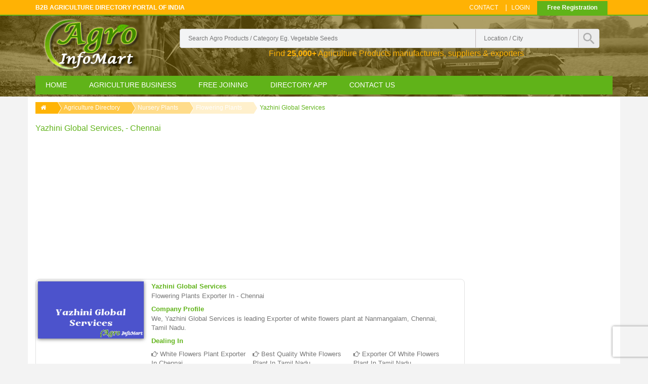

--- FILE ---
content_type: text/html; charset=UTF-8
request_url: https://www.agroinfomart.com/yazhini-global-services
body_size: 19462
content:
<!DOCTYPE HTML>
<html>
<head>
<base href="https://www.agroinfomart.com/" />
<meta http-equiv="Content-Type" content="text/html;charset=utf-8" />
<meta http-equiv="X-UA-Compatible" content="IE=edge">
<meta name="viewport" content="width=device-width, initial-scale=1">
<title>Yazhini Global Services in  chennai | flowering plants exporter</title>
<meta name="description" content="Yazhini Global Services in chennai offers nursery plants, flowering plants exporter. Yazhini Global Services deal in  chennai tamil nadu for white flowers plant Exporter in Chennai,Best Quality white flowers plant in Tamil Nadu,Exporter of white flowers plant in Tamil Nadu india. Get Reviews and ratings of Yazhini Global Services in chennai, india" />
<meta name="keywords" content="Yazhini Global Services in chennai, nursery plants exporter company in chennai india, flowering plants in  chennai, white flowers plant Exporter in Chennai,Best Quality white flowers plant in Tamil Nadu,Exporter of white flowers plant in Tamil Nadu in chennai tamil nadu, contact, name, address, phone number of Yazhini Global Services in chennai tamil nadu india, Reviews of Yazhini Global Services chennai india" />
<meta name="robots" content="FOLLOW, INDEX">
<meta name="Robots" content="all" >
<meta name="googlebot" content="index, follow">
<Meta name="Yahoobot" content="Index, Follow">
<meta name="MSNbot" content="index, follow">
<meta name="allow-search" content="yes">
<meta name="subject" CONTENT="Yazhini Global Services in chennai, nursery plants, flowering plants ">
<meta name="rating" content="General">
<meta name="distribution" content="global" >
<meta name="author" content="Agro Infomart" >
<meta name="copyright" content="agroinfomart.com" >
<meta name="document-rating" content="Safe for Kids" >
<meta name="publisher" content="DNG WEB TECH">
<meta name="document-type" content="Public" >
<script type="34e2849009d06aa22786fccb-text/javascript" src="js/jquery-1.11.1.min.js"></script>

<link rel="shortcut icon" href="images/favicon.png">
<link href="css/bootstrap.css" rel='stylesheet' type='text/css' />
<link href="css/style.css" rel='stylesheet' type='text/css' />
<!-- start menu -->
<link href="css/spmegamenu.css" rel='stylesheet' type='text/css' />
<!-- Autocomplete search form -->
<link href="css/autocomplete-jquery-ui.css" rel="stylesheet" type="text/css" />

<link href="css/font-awesome-4.6.1/css/font-awesome.css" rel='stylesheet' type='text/css' />
<meta name="google-site-verification" content="GPKorIBP8B8EInTZMY0AtLBWfn-xP3bPaJAK6mZDsdM" />

<!-- Google Auto Ad --> 
<script async src="//pagead2.googlesyndication.com/pagead/js/adsbygoogle.js" type="34e2849009d06aa22786fccb-text/javascript"></script>
<script type="34e2849009d06aa22786fccb-text/javascript">
     (adsbygoogle = window.adsbygoogle || []).push({
          google_ad_client: "ca-pub-5606700294237697",
          enable_page_level_ads: true
     });
</script>
<!-- End Google Auto Ad --> 
<script type="34e2849009d06aa22786fccb-text/javascript">
	if(window.history && window.history.pushState && sessionStorage.getItem('juseridentify')!=1 ) {
         window.history.pushState('back', null, window.location.href);
		 $(window).on('popstate', function() {   window.location = "https://www.agroinfomart.com/agriculture-business?back=1";    });
		 sessionStorage.setItem("juseridentify", 1);
    }
</script>


<script src="https://www.google.com/recaptcha/api.js?render=6LcN2I4rAAAAAJYHmcNgPPT-1oVo5G8lJ-CWlPra" type="34e2849009d06aa22786fccb-text/javascript"></script>
  <script type="34e2849009d06aa22786fccb-text/javascript">
    grecaptcha.ready(function() {
        grecaptcha.execute('6LcN2I4rAAAAAJYHmcNgPPT-1oVo5G8lJ-CWlPra', {action: 'submit'}).then(function(token) {
           document.getElementById('recaptcha_token').value = token;
        });
        document.cookie = "js_enabled=true";
    });
  </script>

    
</head>
<body>
<!-- header_top -->

<div class="top_bg">
<div class="container">
<div class="header_top">
	<div class="top_left">
		<h2> B2B Agriculture Directory Portal of India </h2>
	</div>
    
	
    <div class="top_button">
    <a href="free-listing">Free Registration</a>
    </div>
    <div class="top_right">
		<ul>
			
			<li><a href="contact">Contact</a></li>|
			<li class="login"><a href="login">Login</a>	</li>
		</ul>
	</div>
	<div class="clearfix"> </div>
    
</div>
</div>
</div>

<!-- header -->
<div class="header_bg">
<div class="header-bg-wraper">
<div class="container">
	<div class="header">
		
        
<div class="row">
<div class="col-md-12" >
<div class="col-md-3" >
<div class="logo">
			<a href="https://www.agroinfomart.com"><img src="images/alogo.png" alt="Agriculture directory portal Agro Infomart Logo"/></a>
            <!--<a href="http://www.agroinfomart.com" class="logo-small"><img src="images/logo-agro-small.png" alt=""/></a>-->
		</div>
        </div>
		<!-- start header_right -->
        <div class="col-md-9 search-box">
		<div class="header_right">
        
            <div class="col-md-12 col-xs-12 col-sm-12 search-box">
		<div class="search">
		    <form action="agri-list-search" method="get">
            	
		    	<input type="text" value="" placeholder="search Agro products / category eg. vegetable seeds" name="s-product" id="s-product" required>
                <input type="text" value="" placeholder="Location / city" class="search-country" name="s-city" id="s-city">
                
                
               
				<input type="submit" value="" >
			</form>
            
		</div>
        <p class="text-decrip">Find <strong>25,000+</strong> Agriculture Products manufacturers, suppliers &amp; exporters</p>
        </div>
        </div>
		<div class="clearfix"></div>
		</div>
        </div>
        </div>
        
         
		<!-- start header menu -->
		  
<div class="spmegamenu">
  <nav class="navbar">
    <div class="navbar-button">
      <button type="button" id="show-megamenu" data-toggle="collapse" data-target="#sp-megamenu" class="navbar-toggle"> <span class="icon-bar"></span> <span class="icon-bar"></span> <span class="icon-bar"></span> </button>
    </div>
    <div id="sp-megamenu" class="mega sp-megamenu clearfix"> <span id="remove-megamenu" class="fa fa-remove"></span> <span class="label-menu">Menu</span>
      <div class="sp-megamenu-container">
        <div class="home css_type"> <a href="https://www.agroinfomart.com">Home</a> <span class="grower close"> </span> </div>
        <ul class="nav navbar-nav  menu sp_lesp level-1">
          <li class="item-1 mega_type2 parent"><a href="agriculture-business" title="">Agriculture Business</a>
            <div class="dropdown-menu col-md-12">
              <ul class="level-2">
                                <li class="item-2  group parent" style="width:16.66%"> <a href="seeds">
                  <h4>
                    seeds                  </h4>
                  </a>
                  <div class="dropdown-menu">
                    <ul>
                                            <li class=""><a href="vegetable-seeds.htm">
                        vegetable seeds                        </a></li>
                                            <li class=""><a href="sesame-seeds.htm">
                        sesame seeds                        </a></li>
                                            <li class=""><a href="flax-seeds.htm">
                        flax seeds                        </a></li>
                                            <li class=""><a href="coriander-seeds.htm">
                        coriander seeds                        </a></li>
                                            <li class=""><a href="cotton-seed.htm">
                        cotton seed                        </a></li>
                                            <li class="category-thumbnail">
                        <div> </div>
                      </li>
                    </ul>
                  </div>
                  <span class="grower close"> </span> </li>
                                                <li class="item-2  group parent" style="width:16.66%"> <a href="pesticide">
                  <h4>
                    pesticide                  </h4>
                  </a>
                  <div class="dropdown-menu">
                    <ul>
                                            <li class=""><a href="pesticides.htm">
                        pesticides                        </a></li>
                                            <li class=""><a href="insecticides.htm">
                        insecticides                        </a></li>
                                            <li class=""><a href="herbicides.htm">
                        herbicides                        </a></li>
                                            <li class=""><a href="fungicides.htm">
                        fungicides                        </a></li>
                                            <li class=""><a href="weedicides.htm">
                        weedicides                        </a></li>
                                            <li class="category-thumbnail">
                        <div> </div>
                      </li>
                    </ul>
                  </div>
                  <span class="grower close"> </span> </li>
                                                <li class="item-2  group parent" style="width:16.66%"> <a href="fertilizer">
                  <h4>
                    fertilizer                  </h4>
                  </a>
                  <div class="dropdown-menu">
                    <ul>
                                            <li class=""><a href="fertilizers.htm">
                        fertilizers                        </a></li>
                                            <li class=""><a href="organic-manure.htm">
                        organic manure                        </a></li>
                                            <li class=""><a href="biofertilizers.htm">
                        biofertilizers                        </a></li>
                                            <li class=""><a href="chemical-fertilizers.htm">
                        chemical fertilizers                        </a></li>
                                            <li class=""><a href="dap-fertilizer-.htm">
                        dap fertilizer                         </a></li>
                                            <li class="category-thumbnail">
                        <div> </div>
                      </li>
                    </ul>
                  </div>
                  <span class="grower close"> </span> </li>
                                                <li class="item-2  group parent" style="width:16.66%"> <a href="bio-products">
                  <h4>
                    bio products                  </h4>
                  </a>
                  <div class="dropdown-menu">
                    <ul>
                                            <li class=""><a href="biopesticides.htm">
                        biopesticides                        </a></li>
                                            <li class=""><a href="plant-growth-regulators.htm">
                        plant growth regulators                        </a></li>
                                            <li class=""><a href="plant-nutrients.htm">
                        plant nutrients                        </a></li>
                                            <li class=""><a href="bioinsecticides.htm">
                        bioinsecticides                        </a></li>
                                            <li class=""><a href="natural-pesticides.htm">
                        natural pesticides                        </a></li>
                                            <li class="category-thumbnail">
                        <div> </div>
                      </li>
                    </ul>
                  </div>
                  <span class="grower close"> </span> </li>
                                                <li class="item-2  group parent" style="width:16.66%"> <a href="nursery-plants">
                  <h4>
                    nursery plants                  </h4>
                  </a>
                  <div class="dropdown-menu">
                    <ul>
                                            <li class=""><a href="flowering-plants.htm">
                        flowering plants                        </a></li>
                                            <li class=""><a href="indoor-plants.htm">
                        indoor plants                        </a></li>
                                            <li class=""><a href="bonsai-plants.htm">
                        bonsai plants                        </a></li>
                                            <li class=""><a href="bamboo-plants.htm">
                        bamboo plants                        </a></li>
                                            <li class=""><a href="vegetable-plants.htm">
                        vegetable plants                        </a></li>
                                            <li class="category-thumbnail">
                        <div> </div>
                      </li>
                    </ul>
                  </div>
                  <span class="grower close"> </span> </li>
                                                <li class="item-2  group parent" style="width:16.66%"> <a href="submersible-pumps">
                  <h4>
                    submersible pumps                  </h4>
                  </a>
                  <div class="dropdown-menu">
                    <ul>
                                            <li class=""><a href="submersible-pump.htm">
                        submersible pump                        </a></li>
                                            <li class=""><a href="monoblock-pump.htm">
                        monoblock pump                        </a></li>
                                            <li class=""><a href="solar-water-pump.htm">
                        solar water pump                        </a></li>
                                            <li class=""><a href="submersible-motor.htm">
                        submersible motor                        </a></li>
                                            <li class=""><a href="borewell-pump.htm">
                        borewell pump                        </a></li>
                                            <li class="category-thumbnail">
                        <div> </div>
                      </li>
                    </ul>
                  </div>
                  <span class="grower close"> </span> </li>
                                <div class="clearfix"></div>
                                                <li class="item-2  group parent" style="width:16.66%"> <a href="irrigation">
                  <h4>
                    irrigation                  </h4>
                  </a>
                  <div class="dropdown-menu">
                    <ul>
                                            <li class=""><a href="drip-irrigation.htm">
                        drip irrigation                        </a></li>
                                            <li class=""><a href="sprinkler-system.htm">
                        sprinkler system                        </a></li>
                                            <li class=""><a href="sprinkler-irrigation.htm">
                        sprinkler irrigation                        </a></li>
                                            <li class=""><a href="water-sprinkler.htm">
                        water sprinkler                        </a></li>
                                            <li class=""><a href="micro-irrigation.htm">
                        micro irrigation                        </a></li>
                                            <li class="category-thumbnail">
                        <div> </div>
                      </li>
                    </ul>
                  </div>
                  <span class="grower close"> </span> </li>
                                                <li class="item-2  group parent" style="width:16.66%"> <a href="spray-pumps">
                  <h4>
                    spray pumps                  </h4>
                  </a>
                  <div class="dropdown-menu">
                    <ul>
                                            <li class=""><a href="spray-pump.htm">
                        spray pump                        </a></li>
                                            <li class=""><a href="knapsack-sprayer.htm">
                        knapsack sprayer                        </a></li>
                                            <li class=""><a href="power-sprayer.htm">
                        power sprayer                        </a></li>
                                            <li class=""><a href="agricultural-sprayers.htm">
                        agricultural sprayers                        </a></li>
                                            <li class=""><a href="pesticide-sprayer.htm">
                        pesticide sprayer                        </a></li>
                                            <li class="category-thumbnail">
                        <div> </div>
                      </li>
                    </ul>
                  </div>
                  <span class="grower close"> </span> </li>
                                                <li class="item-2  group parent" style="width:16.66%"> <a href="agricultural-machinery-equipment">
                  <h4>
                    agricultural machinery equipment                  </h4>
                  </a>
                  <div class="dropdown-menu">
                    <ul>
                                            <li class=""><a href="agriculture-equipment.htm">
                        agriculture equipment                        </a></li>
                                            <li class=""><a href="thresher.htm">
                        thresher                        </a></li>
                                            <li class=""><a href="combine-harvester.htm">
                        combine harvester                        </a></li>
                                            <li class=""><a href="agricultural-implements.htm">
                        agricultural implements                        </a></li>
                                            <li class=""><a href="seed-drills.htm">
                        seed drills                        </a></li>
                                            <li class="category-thumbnail">
                        <div> </div>
                      </li>
                    </ul>
                  </div>
                  <span class="grower close"> </span> </li>
                                                <li class="item-2  group parent" style="width:16.66%"> <a href="tractor-and-equipment">
                  <h4>
                    tractor and equipment                  </h4>
                  </a>
                  <div class="dropdown-menu">
                    <ul>
                                            <li class=""><a href="tractor.htm">
                        tractor                        </a></li>
                                            <li class=""><a href="tractor-trailer.htm">
                        tractor trailer                        </a></li>
                                            <li class=""><a href="mini-tractor.htm">
                        mini tractor                        </a></li>
                                            <li class=""><a href="tractor-spare-parts.htm">
                        tractor spare parts                        </a></li>
                                            <li class=""><a href="tractor-trolley.htm">
                        tractor trolley                        </a></li>
                                            <li class="category-thumbnail">
                        <div> </div>
                      </li>
                    </ul>
                  </div>
                  <span class="grower close"> </span> </li>
                                                <li class="item-2  group parent" style="width:16.66%"> <a href="packaging">
                  <h4>
                    packaging                  </h4>
                  </a>
                  <div class="dropdown-menu">
                    <ul>
                                            <li class=""><a href="packing-material.htm">
                        packing material                        </a></li>
                                            <li class=""><a href="printing-and-packaging.htm">
                        printing and packaging                        </a></li>
                                            <li class=""><a href="plastic-bottle.htm">
                        plastic bottle                        </a></li>
                                            <li class=""><a href="non-woven-bags.htm">
                        non woven bags                        </a></li>
                                            <li class=""><a href="sticker-printing.htm">
                        sticker printing                        </a></li>
                                            <li class="category-thumbnail">
                        <div> </div>
                      </li>
                    </ul>
                  </div>
                  <span class="grower close"> </span> </li>
                                                <li class="item-2  group parent" style="width:16.66%"> <a href="agro-agency">
                  <h4>
                    agro agency                  </h4>
                  </a>
                  <div class="dropdown-menu">
                    <ul>
                                            <li class=""><a href="agro-commission-agency.htm">
                        agro commission agency                        </a></li>
                                            <li class=""><a href="agro-farming-services.htm">
                        agro farming services                        </a></li>
                                            <li class=""><a href="agro-service-centre.htm">
                        agro service centre                        </a></li>
                                            <li class=""><a href="agro-agents.htm">
                        agro agents                        </a></li>
                                            <li class=""><a href="soil-testing-lab.htm">
                        soil testing lab                        </a></li>
                                            <li class="category-thumbnail">
                        <div> </div>
                      </li>
                    </ul>
                  </div>
                  <span class="grower close"> </span> </li>
                                <div class="clearfix"></div>
                                              </ul>
            </div>
            <span class="grower close"> </span> </li>
          <!--<li class="item-1 css_type blog parent"><a href="agriculture-information" title=""> agriculture-information</a><div class="dropdown-menu" style="width:100%">

<ul class="level-2">
 <li class="item-2 "><a href="organic-farming">organic farming</a></li>
 <li class="item-2 "><a href="agriculture-news">agriculture news</a></li>
 <li class="item-2 "><a href="crop-production-and-management">crop production and management</a></li>
 <li class="item-2 "><a href="indian-farmers">indian farmers</a></li>
 <li class="item-2 "><a href="apmc-market">apmc market</a></li>
 <li class="item-2 "><a href="farmer-portal">farmer portal</a></li>
 <li class="item-2 "><a href="agriculture-insurance">agriculture insurance</a></li>
 <li class="item-2 "><a href="agriculture-and-industries">agriculture and industries</a></li>
 <li class="item-2 "><a href="weather-forecast-india">weather forecast india</a></li>
  

</ul>
</div>
<span class="grower close"> </span>
</li>-->
          <li class="item-1 css_type blog parent"><a href="free-listing" title="">Free Joining</a> <span class="grower close"> </span> </li>
          <li class="item-1 css_type blog parent"><a href="buy-directory" title="">Directory App</a> <span class="grower close"> </span> </li>
          <li class="item-1 css_type parent"><a href="contact" title=""> Contact Us</a> <span class="grower close"> </span> </li>
        </ul>
      </div>
    </div>
  </nav>
</div>
         
	</div>
</div>
</div>
</div>
<!-- content -->


<div class="container inner-main">

  <div class="row">
    
    
    
    
    
    
    <div class="col-md-12">
    
          
        <ul class="my_breadcrumb">
          <li><a href="https://www.agroinfomart.com"><i class="fa fa-home"></i></a></li>
          <li><a href="agriculture-business">Agriculture Directory</a></li>
         <li><a href="nursery-plants">
              nursery plants              </a></li>
            <li><a href="flowering-plants.htm">
              flowering plants              </a></li>
            <li><a href="yazhini-global-services">
              Yazhini Global Services              </a></li>
        </ul>
        <h1 class="company-title">Yazhini Global Services, - chennai</h1>  
   
    </div>
      
      
      
     <div class="col-md-9">
    
    <div class="col-md-12">
    <script async src="//pagead2.googlesyndication.com/pagead/js/adsbygoogle.js" type="34e2849009d06aa22786fccb-text/javascript"></script>
<!-- Responsive add -->
<ins class="adsbygoogle"
     style="display:block"
     data-ad-client="ca-pub-5606700294237697"
     data-ad-slot="1024745338"
     data-ad-format="auto"></ins>
<script type="34e2849009d06aa22786fccb-text/javascript">
(adsbygoogle = window.adsbygoogle || []).push({});
</script></div>
  <div class="clearfix"></div>
    
      	  <div class="col-md-12 free-list-main">
        <div class="col-md-3 free-list-img"> <img class="img-responsive img-hover fancybox" src="freelist-logo/202212/thumb/yazhini-global-services.png" alt="Yazhini Global Services chennai india" data-big="freelist-logo/202212/yazhini-global-services.png"></div>
        <div class="col-md-9">
          <div class="col-md-12 free-list-dec"> 
            <h2> Yazhini Global Services</h2>
       <span style="text-transform:capitalize">     
 flowering plants                      exporter  in  - chennai 
                      </span> 
                               
            <h3 style="margin-top:10px;">company profile</h3>
            <p>We, Yazhini Global Services is leading Exporter of white flowers plant at Nanmangalam, Chennai, Tamil Nadu.</p>
            <h3 style="margin-top:10px;">Dealing in</h3>
            </div>
           <div class="col-md-4 free-list-prod"> <i class="fa fa-hand-o-right"></i>  white flowers plant Exporter in Chennai </div>            <div class="col-md-4 free-list-prod"> <i class="fa fa-hand-o-right"></i>  Best Quality white flowers plant in Tamil Nadu </div>            <div class="col-md-4 free-list-prod"> <i class="fa fa-hand-o-right"></i>  Exporter of white flowers plant in Tamil Nadu </div>                                 <div class="clearfix line-divider"></div>
          <script async src="//pagead2.googlesyndication.com/pagead/js/adsbygoogle.js" type="34e2849009d06aa22786fccb-text/javascript"></script>
<!-- Textile Link Ads -->
<ins class="adsbygoogle"
     style="display:block"
     data-ad-client="ca-pub-5606700294237697"
     data-ad-slot="9778988934"
     data-ad-format="link"></ins>
<script type="34e2849009d06aa22786fccb-text/javascript">
(adsbygoogle = window.adsbygoogle || []).push({});
</script>          <div class="clearfix"></div>
          
         
          <div class="col-md-4 free-list-prod"> <i class="fa fa-cog"></i> exporter  </div>
          
          <div class="col-md-4 free-list-prod"> <i class="fa fa-star-o"></i> <i class="fa fa-star-o"></i> <i class="fa fa-star-o"></i> <i class="fa fa-star-o"></i> <i class="fa fa-star-o"></i> User Rating </div>
          
          
         
          <div class="col-md-4"> <a href="#inq_box" class="contact-btn inq_box_class" data-toggle="modal" data-j-id="21990" data-j-company="Yazhini Global Services" data-j-p-userid=""  rel="nofollow">Contact now </a></div>          
          </div>
          
          
          
          
            
          
           
          </div>
          
          <div class="col-md-12" style="background:#f6f6f6;">
          <div class="spacer-10"></div>
          <h3 class="com-in-til">Contact Details Of Yazhini Global Services </h3>
            <p class="compa-contact-info"><i class="fa fa-map-marker"></i>  - chennai </p>
          <p class="compa-contact-info"><i class="fa fa-map-marker"></i> tamil nadu, india </p>
          
          <p class="compa-contact-info"><i class="fa fa-home"></i> No. 9/410, Ponniamman Kaladi, 3rd Street, Vellakal, Nanmangalam, Chennai, Tamil Nadu, India</p>
          
          <p class="compa-contact-info"><i class="fa fa-mobile" style="font-size:14px;"></i>  
          984-133-----</p>          
          <p class="compa-contact-info"><i class="fa fa-user"></i>   Jeyaprakasam. M. </p>
          <p class="compa-contact-info" style="text-transform:lowercase;"><i class="fa fa-envelope-o"></i></i> 
		  
		  </p>
          
          <p class="compa-contact-info" style="text-transform:lowercase;"><i class="fa fa-link"></i> </p>
          
            </div>
         <div class="col-md-12" style="text-align:center">
         <img class="img-responsive img-hover" src="images/client-catalog/tulsi-agro-rectangle.jpg" alt="Tulsi Agro Industries Ahmedabad">
         </div>
    
      
      <div class="col-md-12 form-titl">
        <h4><span> Send your inquiry to </span> Yazhini Global Services</h4>
        </div>
        
        <div class="col-md-12 cont-form">
        <form method="post" action="" id="cform" name="cform">
        <input name="rid" id="rid" type="hidden" value="21990">
        <div class="col-md-6">
        <div class="control">
        <input type="text" id="name_s"  name="name_s" placeholder="Your Name *" class="form-field" required>
        <div class="icon">
        <i class="fa fa-user"></i>
        </div>
        </div>
        </div>
        
        <div class="col-md-6">
        <div class="control">
        <input type="email" id="email_s" name="email_s"  placeholder="Email Address" class="form-field">
        <div class="icon">
        <i class="fa fa-envelope-o"></i>
        </div>
        </div>

        </div>
        <div class="col-md-6">
        <div class="control">
        <input type="text" id="mobile_s" name="mobile_s"  required  placeholder="Your 10 Digit Mobile *" pattern="[0-9]{10}" class="form-field">
        <div class="icon">
        <i class="fa fa-phone"></i>
        </div>
        </div>
        </div>
        <div class="col-md-6">
        <div class="control">
        <input type="text" id="cityy_s" name="cityy_s"   placeholder="Enter City" required class="form-field">
        <div class="icon">
        <i class="fa fa-pencil"></i>
        </div>
        </div>
        </div>
        <div class="col-md-12">
        <div class="control">
        <textarea  id="details_s"  name="details_s"  style="resize:none" placeholder="Provide Buy Details Like Product,Services etc ... " maxlength="500" required class="form-area"></textarea>
         <div style="color:#fb3a3a; font-size:12px; color:#999999;  padding: 0; text-align: right; width:100%;" >Characters left <span id="charNum" style="color:#00aeef">500</span></div>
                <script type="34e2849009d06aa22786fccb-text/javascript">
$("#details_s").keyup(function(){
    el = $(this);
    if(el.val().length >= 500){
        el.val( el.val().substr(0,500) );
    } else {
        $("#charNum").text(499-el.val().length);
    }
});</script>
        <div class="icon">
        <i class="fa fa-paper-plane"></i>
        </div>
        </div>
        </div>
        <div class="col-md-3">
        
         <button type="submit" class="form-btn" id="sendin">Send Inquiry</button>
        <div id="ajax_loading_c" align="center" style="color:#990000; display:none;"><img align="absmiddle" src="images/loader-bar.gif"></div>
        </div>
         <div id="successv_c" align="center" style="color:#990000;"></div>
        </form>
        <script type="34e2849009d06aa22786fccb-text/javascript">
			$(document).ready(function() {
			
			$("#cform").submit(function(e) {
            e.preventDefault();
			
			//alert(1);
			// Hide 'Submit' Button
            $('#sendin').hide();
			
			// Show Gif Loader Bar
            $('#ajax_loading_c').show();
			
			var name=$("#name_s").val();
			var mobile=$("#mobile_s").val();
			var city=$("#cityy_s").val();
			var email=$("#email_s").val();
			var details=$("#details_s").val();
			var rid=$("#rid").val();
			var inquiry_popup='Company_Info_Page';
			
			
		    var dataString = 'name='+name+'&mobile='+mobile+'&city='+city+'&details='+details+'&rid='+rid+'&email='+email+'&inquiry_popup='+inquiry_popup;
			// alert(dataString);
			
			
			$.ajax({
            type: "POST",
            url: "include/free-inquiry-send.php",
            data: dataString,
            cache: false,
            
			
			success: function(data){
            if(data)
            {
              $("#successv_c").html("Your Inquiry Has been send Sucessfully.....");
			  document.getElementById("cform").reset();
            }
            else
            {
			  $("#successv_c").html("Inquiry not send , please Re-enter Details");
            }
			
			$('#sendin').show();
            $('#ajax_loading_c').hide();
            }

            
            });
			
		
			
 
			});
			
				
			});
		</script>
        </div>
        
        <div class="col-md-12 form-titl">
        <h5><span> Reviews and Comments of </span> Yazhini Global Services</h5>
        
        
                <div class="clearfix"></div>
       
        </div>
        <div class="col-md-12 form-titl">
        <h3>Submit Reviews or Comments</h3>
        </div>
        
        <div class="col-md-12 cont-form">
        <form method="post" action="" id="cformr" name="cformr">
              <input name="rid" id="rid" type="hidden" value="21990">
        <div class="col-md-6">
        <div class="control">
        <input type="text" id="namerr" required  placeholder="Your Name *" class="form-field">
        <div class="icon">
        <i class="fa fa-user"></i>
        </div>
        </div>
        </div>
        
        <div class="col-md-6">
        <div class="control">
        <input type="email" id="emailrr"  placeholder="Email Address" placeholder="Email-Address" class="form-field">
        <div class="icon">
        <i class="fa fa-envelope-o"></i>
        </div>
        </div>
        </div>
        <div class="col-md-6">
        <div class="control">
        <input type="text" id="mobilerr" required  placeholder="Your 10 Digit Mobile *" pattern="[0-9]{10}" class="form-field">
        <div class="icon">
        <i class="fa fa-phone"></i>
        </div>
        </div>
        </div>
        <div class="col-md-6">
        <div class="control">
        <input type="text" id="cityrr"  placeholder="Enter City" required class="form-field">
        <div class="icon">
        <i class="fa fa-pencil"></i>
        </div>
        </div>
        </div>
        <div class="col-md-12">
        <div class="control">
        <textarea  id="detailsrr"  name="detailsrr"  style="resize:none" placeholder="Write your Review for... " maxlength="500" required class="form-area"></textarea>
         <div style="color:#fb3a3a; font-size:12px; color:#999999;  padding: 0; text-align: right; width:100%;" >Characters left <span id="charNumr" style="color:#00aeef">500</span></div>
         <script type="34e2849009d06aa22786fccb-text/javascript">
$("#detailsrr").keyup(function(){
    el = $(this);
    if(el.val().length >= 500){
        el.val( el.val().substr(0,500) );
    } else {
        $("#charNumr").text(499-el.val().length);
    }
});</script>
        
        <div class="icon">
        <i class="fa fa-paper-plane"></i>
        </div>
        </div>
        </div>
        <div class="col-md-3">
        <button type="submit" class="form-btn" id="sendinr">Send Review</button>
                <div id="ajax_loadingr" align="center" style="color:#990000; display:none;"><img align="absmiddle" src="images/loader-bar.gif"></div>
        </div>
         <div id="successvr" align="center" style="color:#990000;"></div>
        </form>
        <script type="34e2849009d06aa22786fccb-text/javascript">
			$(document).ready(function() {
			
			$("#cformr").submit(function(e) {
            e.preventDefault();
			
			//alert(1);
			// Hide 'Submit' Button
            $('#sendinr').hide();
			
			// Show Gif Loader Bar
            $('#ajax_loadingr').show();
			
			var namer=$("#namerr").val();
			var mobiler=$("#mobilerr").val();
			var cityr=$("#cityrr").val();
			var emailr=$("#emailrr").val();
			var detailsr=$("#detailsrr").val();
			var starrating=$("#starratingr").val();
			var rid=$("#rid").val();
			
			
		    var dataString = 'namer='+namer+'&mobiler='+mobiler+'&cityr='+cityr+'&detailsr='+detailsr+'&rid='+rid+'&emailr='+emailr+'&starrating='+starrating;
			// alert(dataString);
			
			
			$.ajax({
            type: "POST",
            url: "include/review-send.php",
            data: dataString,
            cache: false,
            
			
			success: function(data){
            if(data)
            {
              $("#successvr").html("Your Reviews and Rating have been done Sucessfully.....");
			  document.getElementById("cformr").reset();
            }
            else
            {
			  $("#successvr").html("Reviews not send , please Re-enter Reviews and Rating");
            }
			
			$('#sendinr').show();
            $('#ajax_loadingr').hide();
            }

            
            });
			
		
			
 
			});
			
				
			});
		</script>
        
        </div>
        
         
      <div class="col-md-12">
      <script async src="//pagead2.googlesyndication.com/pagead/js/adsbygoogle.js" type="34e2849009d06aa22786fccb-text/javascript"></script>
<!-- Responsive add -->
<ins class="adsbygoogle"
     style="display:block"
     data-ad-client="ca-pub-5606700294237697"
     data-ad-slot="1024745338"
     data-ad-format="auto"></ins>
<script type="34e2849009d06aa22786fccb-text/javascript">
(adsbygoogle = window.adsbygoogle || []).push({});
</script>  
      </div>
      
      <div class="col-md-12">
               
      <div class="col-md-12 free-list-main ">
        <div class="col-md-3 free-list-img"> <a href="wonderland-garden-arts-and-crafts" ><img src="freelist-logo/202212/thumb/wonderland-garden-arts-and-crafts.png" alt="Wonderland Garden Arts And Crafts" class="img-responsive img-rounded"> </a></div>
        <div class="col-md-9">
          <div class="col-md-12 free-list-dec"> <a href="wonderland-garden-arts-and-crafts" >  <h3>Wonderland Garden Arts And Crafts </h3> </a>
          <span class="list-sub-cat-name"> <i class="fa fa-th-list"></i>
		  </span>
          </div>
            <div class="col-md-12 company-addres">
          <div class="col-md-6 free-list-dec" style="text-transform:capitalize;"><i class="fa fa-map-marker"></i>  
		   , delhi </div>
          <div class="col-md-3 free-list-dec" style="text-transform:capitalize;"><i class="fa fa-map-marker"></i> delhi </div>
          <div class="col-md-3 free-list-dec" style="text-transform:capitalize;"><i class="fa fa-map-marker"></i> india </div>
          <div class="col-md-12 free-list-dec"><i class="fa fa-home"></i> D-10/2, Okhla Industrial Phase 1, Near Crowne Plaza, Delhi, India</div>
          
          <div class="col-md-4 free-list-prod"> <i class="fa fa-user"></i> Nonita Sehgl </div>
          <div class="col-md-4 free-list-prod"> <a> <i class="fa fa-mobile" style="font-size:14px;"></i> 
		  880-039-xxxx</a></div>          
         
          <div class="col-md-3 verified-img" align="center">
                 </div>
          </div>
          
          <div class="col-md-12 free-list-name">
            <p><i class="fa fa-arrow-right"></i> We, Wonderland Garden Arts And Crafts is leading Exporter and Manufacturer of white flowers plant at Okhla, Delhi, Delhi ...</p>
          
         
          
          </div>
            <div class="col-md-4 free-list-prod"> <i class="fa fa-hand-o-right"></i> white flowers plant Exporter and Manufacturer in Delhi </div>           <div class="col-md-4 free-list-prod"> <i class="fa fa-hand-o-right"></i> Best Quality white flowers plant in Delhi </div>           <div class="col-md-4 free-list-prod"> <i class="fa fa-hand-o-right"></i> Exporter and Manufacturer of white flowers plant in Delhi </div>          
          <div class="clearfix line-divider"></div>
          
         
          <div class="col-md-4 free-list-prod"> <i class="fa fa-cog"></i> manufacturer</div>
          
          <div class="col-md-4 free-list-prod"> <i class="fa fa-star"></i> <i class="fa fa-star"></i> <i class="fa fa-star-o"></i> <i class="fa fa-star-o"></i> <i class="fa fa-star-o"></i> User Rating </div>
          
          
          
          
         
          <div class="col-md-4"> 
          <a href="#inq_box" class="contact-btn inq_box_class" data-toggle="modal" data-j-id="21559" data-j-company="Wonderland Garden Arts And Crafts" data-j-p-userid=""  rel="nofollow">Contact manufacturer</a></div>          
          
        </div>
      </div>
      
      <div class="clearfix"></div>
         
      <div class="col-md-12 free-list-main ">
        <div class="col-md-3 free-list-img"> <a href="flower-galaxy" ><img src="freelist-logo/202212/thumb/flower-galaxy.png" alt="Flower Galaxy" class="img-responsive img-rounded"> </a></div>
        <div class="col-md-9">
          <div class="col-md-12 free-list-dec"> <a href="flower-galaxy" >  <h3>Flower Galaxy </h3> </a>
          <span class="list-sub-cat-name"> <i class="fa fa-th-list"></i>
		  </span>
          </div>
            <div class="col-md-12 company-addres">
          <div class="col-md-6 free-list-dec" style="text-transform:capitalize;"><i class="fa fa-map-marker"></i>  
		   , delhi </div>
          <div class="col-md-3 free-list-dec" style="text-transform:capitalize;"><i class="fa fa-map-marker"></i> delhi </div>
          <div class="col-md-3 free-list-dec" style="text-transform:capitalize;"><i class="fa fa-map-marker"></i> india </div>
          <div class="col-md-12 free-list-dec"><i class="fa fa-home"></i> B-2036, Kotla Mubarkhpur, Near Hanuman Mandir, Pillanji, New Delhi, Delhi, India</div>
          
          <div class="col-md-4 free-list-prod"> <i class="fa fa-user"></i> Manoj Kumar </div>
          <div class="col-md-4 free-list-prod"> <a> <i class="fa fa-mobile" style="font-size:14px;"></i> 
		  995-804-xxxx</a></div>          
         
          <div class="col-md-3 verified-img" align="center">
                 </div>
          </div>
          
          <div class="col-md-12 free-list-name">
            <p><i class="fa fa-arrow-right"></i> We, Flower Galaxy is leading Service Provider of lilium flower plant at Pillanji, New Delhi, Delhi. ...</p>
          
         
          
          </div>
            <div class="col-md-4 free-list-prod"> <i class="fa fa-hand-o-right"></i> lilium flower plant Service Provider in New Delhi </div>           <div class="col-md-4 free-list-prod"> <i class="fa fa-hand-o-right"></i> Best Quality lilium flower plant in Delhi </div>           <div class="col-md-4 free-list-prod"> <i class="fa fa-hand-o-right"></i> Service Provider of lilium flower plant in Delhi </div>          
          <div class="clearfix line-divider"></div>
          
         
          <div class="col-md-4 free-list-prod"> <i class="fa fa-cog"></i> service provider</div>
          
          <div class="col-md-4 free-list-prod"> <i class="fa fa-star"></i> <i class="fa fa-star"></i> <i class="fa fa-star-o"></i> <i class="fa fa-star-o"></i> <i class="fa fa-star-o"></i> User Rating </div>
          
          
          
          
         
          <div class="col-md-4"> 
          <a href="#inq_box" class="contact-btn inq_box_class" data-toggle="modal" data-j-id="21664" data-j-company="Flower Galaxy" data-j-p-userid=""  rel="nofollow">Contact service provider</a></div>          
          
        </div>
      </div>
      
      <div class="clearfix"></div>
         
      <div class="col-md-12 free-list-main ">
        <div class="col-md-3 free-list-img"> <a href="forcelift-material-movements" ><img src="freelist-logo/202212/thumb/forcelift-material-movements.png" alt="Forcelift Material Movements" class="img-responsive img-rounded"> </a></div>
        <div class="col-md-9">
          <div class="col-md-12 free-list-dec"> <a href="forcelift-material-movements" >  <h3>Forcelift Material Movements </h3> </a>
          <span class="list-sub-cat-name"> <i class="fa fa-th-list"></i>
		  </span>
          </div>
            <div class="col-md-12 company-addres">
          <div class="col-md-6 free-list-dec" style="text-transform:capitalize;"><i class="fa fa-map-marker"></i>  
		   , bangalore </div>
          <div class="col-md-3 free-list-dec" style="text-transform:capitalize;"><i class="fa fa-map-marker"></i> karnataka </div>
          <div class="col-md-3 free-list-dec" style="text-transform:capitalize;"><i class="fa fa-map-marker"></i> india </div>
          <div class="col-md-12 free-list-dec"><i class="fa fa-home"></i> 17, 10th Cross,Maruthi ayyappa industrial estate, Tigalarapalya Main Road, Peenya 2nd Stage Tigalarapalya main road, Near Manjushree Garments, Bengaluru, Karnataka, India</div>
          
          <div class="col-md-4 free-list-prod"> <i class="fa fa-user"></i> Nagaraju K M </div>
          <div class="col-md-4 free-list-prod"> <a> <i class="fa fa-mobile" style="font-size:14px;"></i> 
		  --</a></div>          
         
          <div class="col-md-3 verified-img" align="center">
                 </div>
          </div>
          
          <div class="col-md-12 free-list-name">
            <p><i class="fa fa-arrow-right"></i> We, Forcelift Material Movements is leading Exporter and Manufacturer of flowers plants services at Maruthi ayyappa indu ...</p>
          
         
          
          </div>
            <div class="col-md-4 free-list-prod"> <i class="fa fa-hand-o-right"></i> flowers plants services Exporter and Manufacturer in Bengaluru </div>           <div class="col-md-4 free-list-prod"> <i class="fa fa-hand-o-right"></i> Best Quality flowers plants services in Karnataka </div>           <div class="col-md-4 free-list-prod"> <i class="fa fa-hand-o-right"></i> Exporter and Manufacturer of flowers plants services in Karnataka </div>          
          <div class="clearfix line-divider"></div>
          
         
          <div class="col-md-4 free-list-prod"> <i class="fa fa-cog"></i> exporter</div>
          
          <div class="col-md-4 free-list-prod"> <i class="fa fa-star"></i> <i class="fa fa-star"></i> <i class="fa fa-star-o"></i> <i class="fa fa-star-o"></i> <i class="fa fa-star-o"></i> User Rating </div>
          
          
          
          
         
          <div class="col-md-4"> 
          <a href="#inq_box" class="contact-btn inq_box_class" data-toggle="modal" data-j-id="21741" data-j-company="Forcelift Material Movements" data-j-p-userid=""  rel="nofollow">Contact exporter</a></div>          
          
        </div>
      </div>
      
      <div class="clearfix"></div>
         
      <div class="col-md-12 free-list-main ">
        <div class="col-md-3 free-list-img"> <a href="saurashtra-inc" ><img src="freelist-logo/202212/thumb/saurashtra-inc.png" alt="Saurashtra Inc" class="img-responsive img-rounded"> </a></div>
        <div class="col-md-9">
          <div class="col-md-12 free-list-dec"> <a href="saurashtra-inc" >  <h3>Saurashtra Inc </h3> </a>
          <span class="list-sub-cat-name"> <i class="fa fa-th-list"></i>
		  </span>
          </div>
            <div class="col-md-12 company-addres">
          <div class="col-md-6 free-list-dec" style="text-transform:capitalize;"><i class="fa fa-map-marker"></i>  
		   , bangalore </div>
          <div class="col-md-3 free-list-dec" style="text-transform:capitalize;"><i class="fa fa-map-marker"></i> karnataka </div>
          <div class="col-md-3 free-list-dec" style="text-transform:capitalize;"><i class="fa fa-map-marker"></i> india </div>
          <div class="col-md-12 free-list-dec"><i class="fa fa-home"></i> 123/Y, 2nd Floor, 17th 'C' Main 3rd Block, Opposite Shivaals residancy, Rajaji Nagar, Bengaluru, Karnataka, India</div>
          
          <div class="col-md-4 free-list-prod"> <i class="fa fa-user"></i> Manish Patel Rajpara </div>
          <div class="col-md-4 free-list-prod"> <a> <i class="fa fa-mobile" style="font-size:14px;"></i> 
		  944-804-xxxx</a></div>          
         
          <div class="col-md-3 verified-img" align="center">
                 </div>
          </div>
          
          <div class="col-md-12 free-list-name">
            <p><i class="fa fa-arrow-right"></i> We, Saurashtra Inc is leading Manufacturer of white flowers plant at Rajaji Nagar, Bengaluru, Karnataka. ...</p>
          
         
          
          </div>
            <div class="col-md-4 free-list-prod"> <i class="fa fa-hand-o-right"></i> white flowers plant Manufacturer in Bengaluru </div>           <div class="col-md-4 free-list-prod"> <i class="fa fa-hand-o-right"></i> Best Quality white flowers plant in Karnataka </div>           <div class="col-md-4 free-list-prod"> <i class="fa fa-hand-o-right"></i> Manufacturer of white flowers plant in Karnataka </div>          
          <div class="clearfix line-divider"></div>
          
         
          <div class="col-md-4 free-list-prod"> <i class="fa fa-cog"></i> manufacturer</div>
          
          <div class="col-md-4 free-list-prod"> <i class="fa fa-star"></i> <i class="fa fa-star"></i> <i class="fa fa-star-o"></i> <i class="fa fa-star-o"></i> <i class="fa fa-star-o"></i> User Rating </div>
          
          
          
          
         
          <div class="col-md-4"> 
          <a href="#inq_box" class="contact-btn inq_box_class" data-toggle="modal" data-j-id="21686" data-j-company="Saurashtra Inc" data-j-p-userid=""  rel="nofollow">Contact manufacturer</a></div>          
          
        </div>
      </div>
      
      <div class="clearfix"></div>
  
      </div>
      
       <div class="col-md-12">
      <script async src="//pagead2.googlesyndication.com/pagead/js/adsbygoogle.js" type="34e2849009d06aa22786fccb-text/javascript"></script>
<!-- Responsive add -->
<ins class="adsbygoogle"
     style="display:block"
     data-ad-client="ca-pub-5606700294237697"
     data-ad-slot="1024745338"
     data-ad-format="auto"></ins>
<script type="34e2849009d06aa22786fccb-text/javascript">
(adsbygoogle = window.adsbygoogle || []).push({});
</script>  
      </div>
      
     </div>
      
      
      
      
      
      
    
   
    <div class="col-md-3 side-bar-menu"> 
    <script async src="//pagead2.googlesyndication.com/pagead/js/adsbygoogle.js" type="34e2849009d06aa22786fccb-text/javascript"></script>
<!-- Responsive add -->
<ins class="adsbygoogle"
     style="display:block"
     data-ad-client="ca-pub-5606700294237697"
     data-ad-slot="1024745338"
     data-ad-format="auto"></ins>
<script type="34e2849009d06aa22786fccb-text/javascript">
(adsbygoogle = window.adsbygoogle || []).push({});
</script>     <div class="spacer-10"></div>
      <img src="images/client-catalog/tulsi-agro-square.jpg" class="img-responsive">
  <div class="col-sx-12">
                    
   
    <div class="titl_sec side-cat-title">
                        <div class="col-lg-12">

                            <h3 class="main_titl text-left">
                                Agri Business Categories
                            </h3>

                        </div>
                        <div class="clearfix"></div>
                    </div>

                    <div class="side_feats">
                        
                        <div class="bs-example">
    <div class="panel-group" id="accordion">
        
          
        <div class="panel panel-default my_category" style="margin:0; padding:0; border-radius:0;">
            <div class="panel-heading">
                <h4 class="panel-title">
                    <a data-toggle="collapse" data-parent="#accordion" href="#1" ><i class="fa fa-envira"></i> seeds</a>
                    
                </h4>
            </div>
            <div id="1" class="panel-collapse collapse ">
                <div class="panel-body">
                    <ul>
                    
                      	<li><a href="vegetable-seeds.htm"><i class="fa fa-leaf"></i> vegetable seeds</a></li>
                                             	<li><a href="sesame-seeds.htm"><i class="fa fa-leaf"></i> sesame seeds</a></li>
                                             	<li><a href="flax-seeds.htm"><i class="fa fa-leaf"></i> flax seeds</a></li>
                                             	<li><a href="coriander-seeds.htm"><i class="fa fa-leaf"></i> coriander seeds</a></li>
                                             	<li><a href="cotton-seed.htm"><i class="fa fa-leaf"></i> cotton seed</a></li>
                                             	<li><a href="chia-seeds.htm"><i class="fa fa-leaf"></i> chia seeds</a></li>
                                             	<li><a href="fennel-seeds.htm"><i class="fa fa-leaf"></i> fennel seeds</a></li>
                                             	<li><a href="castor-seed.htm"><i class="fa fa-leaf"></i> castor seed</a></li>
                                             	<li><a href="tomato-seeds.htm"><i class="fa fa-leaf"></i> tomato seeds</a></li>
                                             	<li><a href="onion-seeds.htm"><i class="fa fa-leaf"></i> onion seeds</a></li>
                                             	<li><a href="garlic-seeds.htm"><i class="fa fa-leaf"></i> garlic seeds</a></li>
                                             	<li><a href="fenugreek-seeds.htm"><i class="fa fa-leaf"></i> fenugreek seeds</a></li>
                                             	<li><a href="methi-seeds.htm"><i class="fa fa-leaf"></i> methi seeds</a></li>
                                             	<li><a href="agriculture-seeds.htm"><i class="fa fa-leaf"></i> agriculture seeds</a></li>
                                             	<li><a href="oil-seeds.htm"><i class="fa fa-leaf"></i> oil seeds</a></li>
                                             	<li><a href="millet-seeds.htm"><i class="fa fa-leaf"></i> millet seeds</a></li>
                                             	<li><a href="wheat-seeds.htm"><i class="fa fa-leaf"></i> wheat seeds</a></li>
                                             	<li><a href="soybean-seeds.htm"><i class="fa fa-leaf"></i> soybean seeds</a></li>
                                             	<li><a href="guar-seeds.htm"><i class="fa fa-leaf"></i> guar seeds</a></li>
                                             	<li><a href="bajra-seeds.htm"><i class="fa fa-leaf"></i> bajra seeds</a></li>
                                             	<li><a href="jowar-seeds.htm"><i class="fa fa-leaf"></i> jowar seeds</a></li>
                                             	<li><a href="radish-seeds.htm"><i class="fa fa-leaf"></i> radish seeds</a></li>
                                             	<li><a href="clove-seeds.htm"><i class="fa fa-leaf"></i> clove seeds</a></li>
                                             	<li><a href="paddy-seeds.htm"><i class="fa fa-leaf"></i> paddy seeds</a></li>
                                             	<li><a href="bhindi-seeds.htm"><i class="fa fa-leaf"></i> bhindi seeds</a></li>
                                             	<li><a href="lady-finger-seeds.htm"><i class="fa fa-leaf"></i> lady finger seeds</a></li>
                                             	<li><a href="hybrid-vegetable-seeds.htm"><i class="fa fa-leaf"></i> hybrid vegetable seeds</a></li>
                                             	<li><a href="flower-seeds.htm"><i class="fa fa-leaf"></i> flower seeds</a></li>
                                             	<li><a href="corn-seeds.htm"><i class="fa fa-leaf"></i> corn seeds</a></li>
                                             	<li><a href="maize-seeds.htm"><i class="fa fa-leaf"></i> maize seeds</a></li>
                                             	<li><a href="black-sesame-seeds.htm"><i class="fa fa-leaf"></i> black sesame seeds</a></li>
                                             	<li><a href="white-sesame-seeds.htm"><i class="fa fa-leaf"></i> white sesame seeds</a></li>
                                             	<li><a href="hybrid-seeds.htm"><i class="fa fa-leaf"></i> hybrid seeds</a></li>
                                             	<li><a href="dill-seeds.htm"><i class="fa fa-leaf"></i> dill seeds</a></li>
                                             	<li><a href="cardamom-seeds.htm"><i class="fa fa-leaf"></i> cardamom seeds</a></li>
                                             	<li><a href="pepper-seeds.htm"><i class="fa fa-leaf"></i> pepper seeds</a></li>
                                             	<li><a href="celery-seeds.htm"><i class="fa fa-leaf"></i> celery seeds</a></li>
                                             	<li><a href="pumpkin-seeds.htm"><i class="fa fa-leaf"></i> pumpkin seeds</a></li>
                                             	<li><a href="sorghum-seeds.htm"><i class="fa fa-leaf"></i> sorghum seeds</a></li>
                                             	<li><a href="niger-seeds.htm"><i class="fa fa-leaf"></i> niger seeds</a></li>
                                             	<li><a href="watermelon-seeds.htm"><i class="fa fa-leaf"></i> watermelon seeds</a></li>
                                             	<li><a href="capsicum-seeds.htm"><i class="fa fa-leaf"></i> capsicum seeds</a></li>
                                             	<li><a href="chilli-seeds.htm"><i class="fa fa-leaf"></i> chilli seeds</a></li>
                                             	<li><a href="cucumber-seeds.htm"><i class="fa fa-leaf"></i> cucumber seeds</a></li>
                                             	<li><a href="safflower-seeds.htm"><i class="fa fa-leaf"></i> safflower seeds</a></li>
                                             	<li><a href="brinjal-seeds.htm"><i class="fa fa-leaf"></i> brinjal seeds</a></li>
                                             	<li><a href="neem-seed.htm"><i class="fa fa-leaf"></i> neem seed</a></li>
                                             	<li><a href="basil-seeds.htm"><i class="fa fa-leaf"></i> basil seeds</a></li>
                                             	<li><a href="grass-seeds.htm"><i class="fa fa-leaf"></i> grass seeds</a></li>
                                             	<li><a href="carrot-seeds.htm"><i class="fa fa-leaf"></i> carrot seeds</a></li>
                                             	<li><a href="rice-seed.htm"><i class="fa fa-leaf"></i> rice seed</a></li>
                                             	<li><a href="cabbage-seeds.htm"><i class="fa fa-leaf"></i> cabbage seeds</a></li>
                                             	<li><a href="potato-seeds.htm"><i class="fa fa-leaf"></i> potato seeds</a></li>
                                             	<li><a href="barley-seeds.htm"><i class="fa fa-leaf"></i> barley seeds</a></li>
                                             	<li><a href="melon-seeds.htm"><i class="fa fa-leaf"></i> melon seeds</a></li>
                                             	<li><a href="jatropha-seeds.htm"><i class="fa fa-leaf"></i> jatropha seeds</a></li>
                                             	<li><a href="bitter-gourd-seeds.htm"><i class="fa fa-leaf"></i> bitter gourd seeds</a></li>
                                             	<li><a href="cassia-tora-seeds.htm"><i class="fa fa-leaf"></i> cassia tora seeds</a></li>
                                             	<li><a href="cauliflower-seeds.htm"><i class="fa fa-leaf"></i> cauliflower seeds</a></li>
                                             	<li><a href="gram-seed.htm"><i class="fa fa-leaf"></i> gram seed</a></li>
                                             	<li><a href="psyllium-seeds.htm"><i class="fa fa-leaf"></i> psyllium seeds</a></li>
                                             	<li><a href="herb-seeds.htm"><i class="fa fa-leaf"></i> herb seeds</a></li>
                                             	<li><a href="sago-seeds.htm"><i class="fa fa-leaf"></i> sago seeds</a></li>
                                             	<li><a href="poppy-seeds.htm"><i class="fa fa-leaf"></i> poppy seeds</a></li>
                                             	<li><a href="annatto-seeds.htm"><i class="fa fa-leaf"></i> annatto seeds</a></li>
                                             	<li><a href="moringa-seeds.htm"><i class="fa fa-leaf"></i> moringa seeds</a></li>
                                             	<li><a href="drumstick-seeds.htm"><i class="fa fa-leaf"></i> drumstick seeds</a></li>
                                             	<li><a href="alfalfa-seeds.htm"><i class="fa fa-leaf"></i> alfalfa seeds</a></li>
                                             	<li><a href="pine-seeds.htm"><i class="fa fa-leaf"></i> pine seeds</a></li>
                                             	<li><a href="grape-seed.htm"><i class="fa fa-leaf"></i> grape seed</a></li>
                                             	<li><a href="hemp-seeds.htm"><i class="fa fa-leaf"></i> hemp seeds</a></li>
                                             	<li><a href="broccoli-seeds.htm"><i class="fa fa-leaf"></i> broccoli seeds</a></li>
                                             	<li><a href="spinach-seeds.htm"><i class="fa fa-leaf"></i> spinach seeds</a></li>
                                             	<li><a href="lettuce-seeds.htm"><i class="fa fa-leaf"></i> lettuce seeds</a></li>
                                             	<li><a href="beetroot-seeds.htm"><i class="fa fa-leaf"></i> beetroot seeds</a></li>
                                             	<li><a href="groundnut-seeds.htm"><i class="fa fa-leaf"></i> groundnut seeds</a></li>
                                             	<li><a href="papaya-seeds.htm"><i class="fa fa-leaf"></i> papaya seeds</a></li>
                                             	<li><a href="ginger-seeds.htm"><i class="fa fa-leaf"></i> ginger seeds</a></li>
                                             	<li><a href="bottle-gourd-seeds.htm"><i class="fa fa-leaf"></i> bottle gourd seeds</a></li>
                                             	<li><a href="parsley-seeds.htm"><i class="fa fa-leaf"></i> parsley seeds</a></li>
                                             	<li><a href="petunia-seeds.htm"><i class="fa fa-leaf"></i> petunia seeds</a></li>
                                             	<li><a href="bamboo-seeds.htm"><i class="fa fa-leaf"></i> bamboo seeds</a></li>
                                             	<li><a href="canola-seeds.htm"><i class="fa fa-leaf"></i> canola seeds</a></li>
                                             	<li><a href="canary-seeds.htm"><i class="fa fa-leaf"></i> canary seeds</a></li>
                                             	<li><a href="mushroom-seeds.htm"><i class="fa fa-leaf"></i> mushroom seeds</a></li>
                                             	<li><a href="mustard-seeds.htm"><i class="fa fa-leaf"></i> mustard seeds</a></li>
                                             	<li><a href="palm-seeds.htm"><i class="fa fa-leaf"></i> palm seeds</a></li>
                                             	<li><a href="apricot-seeds.htm"><i class="fa fa-leaf"></i> apricot seeds</a></li>
                                             	<li><a href="jamun-seeds.htm"><i class="fa fa-leaf"></i> jamun seeds</a></li>
                                             	<li><a href="peanut-seeds.htm"><i class="fa fa-leaf"></i> peanut seeds</a></li>
                                             	<li><a href="thyme-seeds.htm"><i class="fa fa-leaf"></i> thyme seeds</a></li>
                                             	<li><a href="marigold-seeds.htm"><i class="fa fa-leaf"></i> marigold seeds</a></li>
                                             	<li><a href="cowpea-seeds.htm"><i class="fa fa-leaf"></i> cowpea seeds</a></li>
                                             	<li><a href="stevia-seeds.htm"><i class="fa fa-leaf"></i> stevia seeds</a></li>
                                             	<li><a href="jute-seeds.htm"><i class="fa fa-leaf"></i> jute seeds</a></li>
                                             	<li><a href="adenium-seeds.htm"><i class="fa fa-leaf"></i> adenium seeds</a></li>
                                             	<li><a href="rose-seeds.htm"><i class="fa fa-leaf"></i> rose seeds</a></li>
                                             	<li><a href="almond-seed.htm"><i class="fa fa-leaf"></i> almond seed</a></li>
                                             	<li><a href="vanilla-seeds.htm"><i class="fa fa-leaf"></i> vanilla seeds</a></li>
                                             	<li><a href="organic-seeds.htm"><i class="fa fa-leaf"></i> organic seeds</a></li>
                                             	<li><a href="organic-vegetable-seeds.htm"><i class="fa fa-leaf"></i> organic vegetable seeds</a></li>
                                             	<li><a href="sunflower-seeds.htm"><i class="fa fa-leaf"></i> sunflower seeds</a></li>
                                             	<li><a href="linseed.htm"><i class="fa fa-leaf"></i> linseed</a></li>
                                           </ul>
                </div>
            </div>
        </div>
          
        <div class="panel panel-default my_category" style="margin:0; padding:0; border-radius:0;">
            <div class="panel-heading">
                <h4 class="panel-title">
                    <a data-toggle="collapse" data-parent="#accordion" href="#2" ><i class="fa fa-envira"></i> pesticide</a>
                    
                </h4>
            </div>
            <div id="2" class="panel-collapse collapse ">
                <div class="panel-body">
                    <ul>
                    
                      	<li><a href="pesticides.htm"><i class="fa fa-leaf"></i> pesticides</a></li>
                                             	<li><a href="insecticides.htm"><i class="fa fa-leaf"></i> insecticides</a></li>
                                             	<li><a href="herbicides.htm"><i class="fa fa-leaf"></i> herbicides</a></li>
                                             	<li><a href="fungicides.htm"><i class="fa fa-leaf"></i> fungicides</a></li>
                                             	<li><a href="weedicides.htm"><i class="fa fa-leaf"></i> weedicides</a></li>
                                             	<li><a href="bactericide.htm"><i class="fa fa-leaf"></i> bactericide</a></li>
                                             	<li><a href="chemical-pesticides.htm"><i class="fa fa-leaf"></i> chemical pesticides</a></li>
                                             	<li><a href="microbial-pesticides.htm"><i class="fa fa-leaf"></i> microbial pesticides</a></li>
                                             	<li><a href="pest-control-products.htm"><i class="fa fa-leaf"></i> pest control products</a></li>
                                             	<li><a href="botanical-pesticides.htm"><i class="fa fa-leaf"></i> botanical pesticides</a></li>
                                           </ul>
                </div>
            </div>
        </div>
          
        <div class="panel panel-default my_category" style="margin:0; padding:0; border-radius:0;">
            <div class="panel-heading">
                <h4 class="panel-title">
                    <a data-toggle="collapse" data-parent="#accordion" href="#3" ><i class="fa fa-envira"></i> fertilizer</a>
                    
                </h4>
            </div>
            <div id="3" class="panel-collapse collapse ">
                <div class="panel-body">
                    <ul>
                    
                      	<li><a href="fertilizers.htm"><i class="fa fa-leaf"></i> fertilizers</a></li>
                                             	<li><a href="organic-manure.htm"><i class="fa fa-leaf"></i> organic manure</a></li>
                                             	<li><a href="biofertilizers.htm"><i class="fa fa-leaf"></i> biofertilizers</a></li>
                                             	<li><a href="chemical-fertilizers.htm"><i class="fa fa-leaf"></i> chemical fertilizers</a></li>
                                             	<li><a href="dap-fertilizer-.htm"><i class="fa fa-leaf"></i> dap fertilizer </a></li>
                                             	<li><a href="urea-fertilizer.htm"><i class="fa fa-leaf"></i> urea fertilizer</a></li>
                                             	<li><a href="organic-fertilizer.htm"><i class="fa fa-leaf"></i> organic fertilizer</a></li>
                                             	<li><a href="green-manure.htm"><i class="fa fa-leaf"></i> green manure</a></li>
                                             	<li><a href="bio-organic-fertilizer.htm"><i class="fa fa-leaf"></i> bio organic fertilizer</a></li>
                                             	<li><a href="micronutrients-fertilizer.htm"><i class="fa fa-leaf"></i> micronutrients fertilizer</a></li>
                                             	<li><a href="npk-fertilizer.htm"><i class="fa fa-leaf"></i> npk fertilizer</a></li>
                                             	<li><a href="seaweed-fertilizer.htm"><i class="fa fa-leaf"></i> seaweed fertilizer</a></li>
                                             	<li><a href="water-soluble-fertilizers.htm"><i class="fa fa-leaf"></i> water soluble fertilizers</a></li>
                                             	<li><a href="liquid-fertilizer.htm"><i class="fa fa-leaf"></i> liquid fertilizer</a></li>
                                             	<li><a href="soil-nutrients.htm"><i class="fa fa-leaf"></i> soil nutrients</a></li>
                                             	<li><a href="soil-amendments.htm"><i class="fa fa-leaf"></i> soil amendments</a></li>
                                             	<li><a href="superphosphate-fertilizer.htm"><i class="fa fa-leaf"></i> superphosphate fertilizer</a></li>
                                             	<li><a href="potash-fertilizer.htm"><i class="fa fa-leaf"></i> potash fertilizer</a></li>
                                             	<li><a href="nitrogen-fertilizer.htm"><i class="fa fa-leaf"></i> nitrogen fertilizer</a></li>
                                             	<li><a href="phosphorus-fertilizer.htm"><i class="fa fa-leaf"></i> phosphorus fertilizer</a></li>
                                             	<li><a href="silicon-fertilizer.htm"><i class="fa fa-leaf"></i> silicon fertilizer</a></li>
                                             	<li><a href="potassic-fertilizers.htm"><i class="fa fa-leaf"></i> potassic fertilizers</a></li>
                                             	<li><a href="sulphur-fertilizer.htm"><i class="fa fa-leaf"></i> sulphur fertilizer</a></li>
                                             	<li><a href="cow-dung.htm"><i class="fa fa-leaf"></i> cow dung</a></li>
                                             	<li><a href="cow-manure.htm"><i class="fa fa-leaf"></i> cow manure</a></li>
                                             	<li><a href="chicken-manure.htm"><i class="fa fa-leaf"></i> chicken manure</a></li>
                                             	<li><a href="compost-manure.htm"><i class="fa fa-leaf"></i> compost manure</a></li>
                                             	<li><a href="fish-fertilizer.htm"><i class="fa fa-leaf"></i> fish fertilizer</a></li>
                                             	<li><a href="neem-cake-fertilizer.htm"><i class="fa fa-leaf"></i> neem cake fertilizer</a></li>
                                             	<li><a href="zyme-granules.htm"><i class="fa fa-leaf"></i> zyme granules</a></li>
                                             	<li><a href="inorganic-fertilizer.htm"><i class="fa fa-leaf"></i> inorganic fertilizer</a></li>
                                             	<li><a href="humic-acid-granules.htm"><i class="fa fa-leaf"></i> humic acid granules</a></li>
                                             	<li><a href="granular-fertilizer.htm"><i class="fa fa-leaf"></i> granular fertilizer</a></li>
                                             	<li><a href="azotobacter-biofertilizer.htm"><i class="fa fa-leaf"></i> azotobacter biofertilizer</a></li>
                                             	<li><a href="rhizobium-biofertilizer.htm"><i class="fa fa-leaf"></i> rhizobium biofertilizer</a></li>
                                             	<li><a href="azospirillum-biofertilizer.htm"><i class="fa fa-leaf"></i> azospirillum biofertilizer</a></li>
                                             	<li><a href="soil-microbes.htm"><i class="fa fa-leaf"></i> soil microbes</a></li>
                                             	<li><a href="natural-fertilizer.htm"><i class="fa fa-leaf"></i> natural fertilizer</a></li>
                                             	<li><a href="humic-acid-fertilizer.htm"><i class="fa fa-leaf"></i> humic acid fertilizer</a></li>
                                             	<li><a href="panchagavya-fertilizer.htm"><i class="fa fa-leaf"></i> panchagavya fertilizer</a></li>
                                             	<li><a href="garden-soil.htm"><i class="fa fa-leaf"></i> garden soil</a></li>
                                             	<li><a href="plant-fertilizer.htm"><i class="fa fa-leaf"></i> plant fertilizer</a></li>
                                             	<li><a href="magnesium-sulfate.htm"><i class="fa fa-leaf"></i> magnesium sulfate</a></li>
                                             	<li><a href="copper-sulfate.htm"><i class="fa fa-leaf"></i> copper sulfate</a></li>
                                             	<li><a href="zinc-sulfate.htm"><i class="fa fa-leaf"></i> zinc sulfate</a></li>
                                           </ul>
                </div>
            </div>
        </div>
          
        <div class="panel panel-default my_category" style="margin:0; padding:0; border-radius:0;">
            <div class="panel-heading">
                <h4 class="panel-title">
                    <a data-toggle="collapse" data-parent="#accordion" href="#4" ><i class="fa fa-envira"></i> bio products</a>
                    
                </h4>
            </div>
            <div id="4" class="panel-collapse collapse ">
                <div class="panel-body">
                    <ul>
                    
                      	<li><a href="biopesticides.htm"><i class="fa fa-leaf"></i> biopesticides</a></li>
                                             	<li><a href="plant-growth-regulators.htm"><i class="fa fa-leaf"></i> plant growth regulators</a></li>
                                             	<li><a href="plant-nutrients.htm"><i class="fa fa-leaf"></i> plant nutrients</a></li>
                                             	<li><a href="bioinsecticides.htm"><i class="fa fa-leaf"></i> bioinsecticides</a></li>
                                             	<li><a href="natural-pesticides.htm"><i class="fa fa-leaf"></i> natural pesticides</a></li>
                                             	<li><a href="biofungicide.htm"><i class="fa fa-leaf"></i> biofungicide</a></li>
                                             	<li><a href="organic-soil-conditioners.htm"><i class="fa fa-leaf"></i> organic soil conditioners</a></li>
                                             	<li><a href="plant-growth-promoters.htm"><i class="fa fa-leaf"></i> plant growth promoters</a></li>
                                             	<li><a href="organic-pesticides.htm"><i class="fa fa-leaf"></i> organic pesticides</a></li>
                                             	<li><a href="bioherbicides.htm"><i class="fa fa-leaf"></i> bioherbicides</a></li>
                                             	<li><a href="neem-pesticides.htm"><i class="fa fa-leaf"></i> neem pesticides</a></li>
                                             	<li><a href="plant-growth-stimulator.htm"><i class="fa fa-leaf"></i> plant growth stimulator</a></li>
                                             	<li><a href="chelated-micronutrient.htm"><i class="fa fa-leaf"></i> chelated micronutrient</a></li>
                                             	<li><a href="humic-acid.htm"><i class="fa fa-leaf"></i> humic acid</a></li>
                                             	<li><a href="amino-acid-liquid.htm"><i class="fa fa-leaf"></i> amino acid liquid</a></li>
                                             	<li><a href="flowering-stimulant.htm"><i class="fa fa-leaf"></i> flowering stimulant</a></li>
                                           </ul>
                </div>
            </div>
        </div>
          
        <div class="panel panel-default my_category" style="margin:0; padding:0; border-radius:0;">
            <div class="panel-heading">
                <h4 class="panel-title">
                    <a data-toggle="collapse" data-parent="#accordion" href="#5" ><i class="fa fa-envira"></i> nursery plants</a>
                    
                </h4>
            </div>
            <div id="5" class="panel-collapse collapse in">
                <div class="panel-body">
                    <ul>
                    
                      	<li><a href="flowering-plants.htm"><i class="fa fa-leaf"></i> flowering plants</a></li>
                                             	<li><a href="indoor-plants.htm"><i class="fa fa-leaf"></i> indoor plants</a></li>
                                             	<li><a href="bonsai-plants.htm"><i class="fa fa-leaf"></i> bonsai plants</a></li>
                                             	<li><a href="bamboo-plants.htm"><i class="fa fa-leaf"></i> bamboo plants</a></li>
                                             	<li><a href="vegetable-plants.htm"><i class="fa fa-leaf"></i> vegetable plants</a></li>
                                             	<li><a href="ginger-plant.htm"><i class="fa fa-leaf"></i> ginger plant</a></li>
                                             	<li><a href="garden-plants.htm"><i class="fa fa-leaf"></i> garden plants</a></li>
                                             	<li><a href="outdoor-plants.htm"><i class="fa fa-leaf"></i> outdoor plants</a></li>
                                             	<li><a href="green-plants.htm"><i class="fa fa-leaf"></i> green plants</a></li>
                                             	<li><a href="house-plants.htm"><i class="fa fa-leaf"></i> house plants</a></li>
                                             	<li><a href="office-plants.htm"><i class="fa fa-leaf"></i> office plants</a></li>
                                             	<li><a href="home-plants.htm"><i class="fa fa-leaf"></i> home plants</a></li>
                                             	<li><a href="fruit-plants.htm"><i class="fa fa-leaf"></i> fruit plants</a></li>
                                             	<li><a href="decorative-plants.htm"><i class="fa fa-leaf"></i> decorative plants</a></li>
                                             	<li><a href="ornamental-plants.htm"><i class="fa fa-leaf"></i> ornamental plants</a></li>
                                             	<li><a href="medicinal-plants.htm"><i class="fa fa-leaf"></i> medicinal plants</a></li>
                                             	<li><a href="lavender-plants.htm"><i class="fa fa-leaf"></i> lavender plants</a></li>
                                             	<li><a href="herbal-plants.htm"><i class="fa fa-leaf"></i> herbal plants</a></li>
                                             	<li><a href="palm-plant.htm"><i class="fa fa-leaf"></i> palm plant</a></li>
                                             	<li><a href="jasmine-plant.htm"><i class="fa fa-leaf"></i> jasmine plant</a></li>
                                             	<li><a href="sunflower-plant.htm"><i class="fa fa-leaf"></i> sunflower plant</a></li>
                                             	<li><a href="forest-plants.htm"><i class="fa fa-leaf"></i> forest plants</a></li>
                                             	<li><a href="lily-plant.htm"><i class="fa fa-leaf"></i> lily plant</a></li>
                                             	<li><a href="sesame-plant-.htm"><i class="fa fa-leaf"></i> sesame plant </a></li>
                                             	<li><a href="lucky-bamboo-plant.htm"><i class="fa fa-leaf"></i> lucky bamboo plant</a></li>
                                             	<li><a href="plant-tissue-culture.htm"><i class="fa fa-leaf"></i> plant tissue culture</a></li>
                                             	<li><a href="banana-plant.htm"><i class="fa fa-leaf"></i> banana plant</a></li>
                                             	<li><a href="anthurium-plants.htm"><i class="fa fa-leaf"></i> anthurium plants</a></li>
                                             	<li><a href="aloe-vera-plant.htm"><i class="fa fa-leaf"></i> aloe vera plant</a></li>
                                             	<li><a href="cactus-plants.htm"><i class="fa fa-leaf"></i> cactus plants</a></li>
                                             	<li><a href="succulent-plants.htm"><i class="fa fa-leaf"></i> succulent plants</a></li>
                                             	<li><a href="banana-tissue-culture-plants.htm"><i class="fa fa-leaf"></i> banana tissue culture plants</a></li>
                                             	<li><a href="lemon-plant.htm"><i class="fa fa-leaf"></i> lemon plant</a></li>
                                             	<li><a href="citrus-plant.htm"><i class="fa fa-leaf"></i> citrus plant</a></li>
                                             	<li><a href="stevia-plant.htm"><i class="fa fa-leaf"></i> stevia plant</a></li>
                                             	<li><a href="coconut-plant.htm"><i class="fa fa-leaf"></i> coconut plant</a></li>
                                             	<li><a href="foliage-plants.htm"><i class="fa fa-leaf"></i> foliage plants</a></li>
                                             	<li><a href="chrysanthemum-plant.htm"><i class="fa fa-leaf"></i> chrysanthemum  plant</a></li>
                                             	<li><a href="mango-plant.htm"><i class="fa fa-leaf"></i> mango plant</a></li>
                                             	<li><a href="ficus-plant.htm"><i class="fa fa-leaf"></i> ficus plant</a></li>
                                             	<li><a href="gerbera-daisy-plant.htm"><i class="fa fa-leaf"></i> gerbera daisy plant</a></li>
                                             	<li><a href="pomegranate-plant.htm"><i class="fa fa-leaf"></i> pomegranate plant</a></li>
                                             	<li><a href="rose-plant-.htm"><i class="fa fa-leaf"></i> rose plant </a></li>
                                             	<li><a href="ayurvedic-plants.htm"><i class="fa fa-leaf"></i> ayurvedic plants</a></li>
                                             	<li><a href="ayurvedic-medicinal-plants.htm"><i class="fa fa-leaf"></i> ayurvedic medicinal plants</a></li>
                                             	<li><a href="ashoka-plant.htm"><i class="fa fa-leaf"></i> ashoka plant</a></li>
                                             	<li><a href="hybrid-plants.htm"><i class="fa fa-leaf"></i> hybrid plants</a></li>
                                             	<li><a href="rubber-plant.htm"><i class="fa fa-leaf"></i> rubber plant</a></li>
                                             	<li><a href="adenium-plant.htm"><i class="fa fa-leaf"></i> adenium plant</a></li>
                                             	<li><a href="strawberry-plant.htm"><i class="fa fa-leaf"></i> strawberry plant</a></li>
                                             	<li><a href="sandalwood-plant.htm"><i class="fa fa-leaf"></i> sandalwood plant</a></li>
                                             	<li><a href="lilium-plant.htm"><i class="fa fa-leaf"></i> lilium plant</a></li>
                                             	<li><a href="dieffenbachia-plant.htm"><i class="fa fa-leaf"></i> dieffenbachia plant</a></li>
                                             	<li><a href="neem-plant.htm"><i class="fa fa-leaf"></i> neem plant</a></li>
                                             	<li><a href="topiary-plants.htm"><i class="fa fa-leaf"></i> topiary plants</a></li>
                                             	<li><a href="cashew-plant.htm"><i class="fa fa-leaf"></i> cashew plant</a></li>
                                             	<li><a href="lotus-plant.htm"><i class="fa fa-leaf"></i> lotus plant</a></li>
                                           </ul>
                </div>
            </div>
        </div>
          
        <div class="panel panel-default my_category" style="margin:0; padding:0; border-radius:0;">
            <div class="panel-heading">
                <h4 class="panel-title">
                    <a data-toggle="collapse" data-parent="#accordion" href="#6" ><i class="fa fa-envira"></i> submersible pumps</a>
                    
                </h4>
            </div>
            <div id="6" class="panel-collapse collapse ">
                <div class="panel-body">
                    <ul>
                    
                      	<li><a href="submersible-pump.htm"><i class="fa fa-leaf"></i> submersible pump</a></li>
                                             	<li><a href="monoblock-pump.htm"><i class="fa fa-leaf"></i> monoblock pump</a></li>
                                             	<li><a href="solar-water-pump.htm"><i class="fa fa-leaf"></i> solar water pump</a></li>
                                             	<li><a href="submersible-motor.htm"><i class="fa fa-leaf"></i> submersible motor</a></li>
                                             	<li><a href="borewell-pump.htm"><i class="fa fa-leaf"></i> borewell pump</a></li>
                                             	<li><a href="agriculture-pump.htm"><i class="fa fa-leaf"></i> agriculture pump</a></li>
                                             	<li><a href="solar-water-pumping-system.htm"><i class="fa fa-leaf"></i> solar water pumping system</a></li>
                                             	<li><a href="submersible-pump-set.htm"><i class="fa fa-leaf"></i> submersible pump set</a></li>
                                             	<li><a href="domestic-water-pumps.htm"><i class="fa fa-leaf"></i> domestic water pumps</a></li>
                                             	<li><a href="industrial-pumps.htm"><i class="fa fa-leaf"></i> industrial pumps</a></li>
                                             	<li><a href="open-well-submersible-pump.htm"><i class="fa fa-leaf"></i> open well submersible pump</a></li>
                                             	<li><a href="deep-well-pump.htm"><i class="fa fa-leaf"></i> deep well pump</a></li>
                                             	<li><a href="borewell-pumps.htm"><i class="fa fa-leaf"></i> borewell pumps</a></li>
                                             	<li><a href="submersible-pump-parts.htm"><i class="fa fa-leaf"></i> submersible pump parts</a></li>
                                             	<li><a href="electric-water-pump.htm"><i class="fa fa-leaf"></i> electric water pump</a></li>
                                             	<li><a href="tube-well-pump.htm"><i class="fa fa-leaf"></i> tube well pump</a></li>
                                             	<li><a href="water-hand-pump.htm"><i class="fa fa-leaf"></i> water hand pump</a></li>
                                             	<li><a href="diesel-engine-water-pump.htm"><i class="fa fa-leaf"></i> diesel engine water pump</a></li>
                                             	<li><a href="vertical-turbine-pump.htm"><i class="fa fa-leaf"></i> vertical turbine pump</a></li>
                                             	<li><a href="vertical-submersible-pump.htm"><i class="fa fa-leaf"></i> vertical submersible pump</a></li>
                                             	<li><a href="horizontal-submersible-pump.htm"><i class="fa fa-leaf"></i> horizontal submersible pump</a></li>
                                             	<li><a href="stainless-steel-submersible-pump.htm"><i class="fa fa-leaf"></i> stainless steel submersible pump</a></li>
                                             	<li><a href="diesel-water-pump.htm"><i class="fa fa-leaf"></i> diesel water pump</a></li>
                                             	<li><a href="dewatering-pumps.htm"><i class="fa fa-leaf"></i> dewatering pumps</a></li>
                                           </ul>
                </div>
            </div>
        </div>
          
        <div class="panel panel-default my_category" style="margin:0; padding:0; border-radius:0;">
            <div class="panel-heading">
                <h4 class="panel-title">
                    <a data-toggle="collapse" data-parent="#accordion" href="#7" ><i class="fa fa-envira"></i> irrigation</a>
                    
                </h4>
            </div>
            <div id="7" class="panel-collapse collapse ">
                <div class="panel-body">
                    <ul>
                    
                      	<li><a href="drip-irrigation.htm"><i class="fa fa-leaf"></i> drip irrigation</a></li>
                                             	<li><a href="sprinkler-system.htm"><i class="fa fa-leaf"></i> sprinkler system</a></li>
                                             	<li><a href="sprinkler-irrigation.htm"><i class="fa fa-leaf"></i> sprinkler irrigation</a></li>
                                             	<li><a href="water-sprinkler.htm"><i class="fa fa-leaf"></i> water sprinkler</a></li>
                                             	<li><a href="micro-irrigation.htm"><i class="fa fa-leaf"></i> micro irrigation</a></li>
                                             	<li><a href="solar-irrigation-system.htm"><i class="fa fa-leaf"></i> solar irrigation system</a></li>
                                             	<li><a href="irrigation-pipe.htm"><i class="fa fa-leaf"></i> irrigation pipe</a></li>
                                             	<li><a href="garden-sprinkler-system.htm"><i class="fa fa-leaf"></i> garden sprinkler system</a></li>
                                             	<li><a href="irrigation-pumps.htm"><i class="fa fa-leaf"></i> irrigation pumps</a></li>
                                             	<li><a href="sprinkler-pipe.htm"><i class="fa fa-leaf"></i> sprinkler pipe</a></li>
                                             	<li><a href="mini-sprinkler.htm"><i class="fa fa-leaf"></i> mini sprinkler</a></li>
                                             	<li><a href="drip-irrigation-parts.htm"><i class="fa fa-leaf"></i> drip irrigation parts</a></li>
                                             	<li><a href="drip-tape.htm"><i class="fa fa-leaf"></i> drip tape</a></li>
                                             	<li><a href="irrigation-sprinkler-filters.htm"><i class="fa fa-leaf"></i> irrigation sprinkler filters</a></li>
                                             	<li><a href="rain-gun-sprinkler.htm"><i class="fa fa-leaf"></i> rain gun sprinkler</a></li>
                                           </ul>
                </div>
            </div>
        </div>
          
        <div class="panel panel-default my_category" style="margin:0; padding:0; border-radius:0;">
            <div class="panel-heading">
                <h4 class="panel-title">
                    <a data-toggle="collapse" data-parent="#accordion" href="#8" ><i class="fa fa-envira"></i> spray pumps</a>
                    
                </h4>
            </div>
            <div id="8" class="panel-collapse collapse ">
                <div class="panel-body">
                    <ul>
                    
                      	<li><a href="spray-pump.htm"><i class="fa fa-leaf"></i> spray pump</a></li>
                                             	<li><a href="knapsack-sprayer.htm"><i class="fa fa-leaf"></i> knapsack sprayer</a></li>
                                             	<li><a href="power-sprayer.htm"><i class="fa fa-leaf"></i> power sprayer</a></li>
                                             	<li><a href="agricultural-sprayers.htm"><i class="fa fa-leaf"></i> agricultural sprayers</a></li>
                                             	<li><a href="pesticide-sprayer.htm"><i class="fa fa-leaf"></i> pesticide sprayer</a></li>
                                             	<li><a href="pressure-sprayer.htm"><i class="fa fa-leaf"></i> pressure sprayer</a></li>
                                             	<li><a href="backpack-sprayers.htm"><i class="fa fa-leaf"></i> backpack sprayers</a></li>
                                             	<li><a href="garden-sprayer.htm"><i class="fa fa-leaf"></i> garden sprayer</a></li>
                                             	<li><a href="trigger-sprayer.htm"><i class="fa fa-leaf"></i> trigger sprayer</a></li>
                                             	<li><a href="mist-sprayer.htm"><i class="fa fa-leaf"></i> mist sprayer</a></li>
                                             	<li><a href="water-sprayer.htm"><i class="fa fa-leaf"></i> water sprayer</a></li>
                                             	<li><a href="boom-sprayer.htm"><i class="fa fa-leaf"></i> boom sprayer</a></li>
                                             	<li><a href="tractor-mounted-sprayer.htm"><i class="fa fa-leaf"></i> tractor mounted sprayer</a></li>
                                             	<li><a href="hand-sprayer.htm"><i class="fa fa-leaf"></i> hand sprayer</a></li>
                                             	<li><a href="sprayer-nozzles.htm"><i class="fa fa-leaf"></i> sprayer nozzles</a></li>
                                             	<li><a href="sprayer-pumps.htm"><i class="fa fa-leaf"></i> sprayer pumps</a></li>
                                             	<li><a href="water-spray-gun.htm"><i class="fa fa-leaf"></i> water spray gun</a></li>
                                             	<li><a href="water-spray-nozzle.htm"><i class="fa fa-leaf"></i> water spray nozzle</a></li>
                                           </ul>
                </div>
            </div>
        </div>
          
        <div class="panel panel-default my_category" style="margin:0; padding:0; border-radius:0;">
            <div class="panel-heading">
                <h4 class="panel-title">
                    <a data-toggle="collapse" data-parent="#accordion" href="#9" ><i class="fa fa-envira"></i> agricultural machinery equipment</a>
                    
                </h4>
            </div>
            <div id="9" class="panel-collapse collapse ">
                <div class="panel-body">
                    <ul>
                    
                      	<li><a href="agriculture-equipment.htm"><i class="fa fa-leaf"></i> agriculture equipment</a></li>
                                             	<li><a href="thresher.htm"><i class="fa fa-leaf"></i> thresher</a></li>
                                             	<li><a href="combine-harvester.htm"><i class="fa fa-leaf"></i> combine harvester</a></li>
                                             	<li><a href="agricultural-implements.htm"><i class="fa fa-leaf"></i> agricultural implements</a></li>
                                             	<li><a href="seed-drills.htm"><i class="fa fa-leaf"></i> seed drills</a></li>
                                             	<li><a href="agricultural-machinery.htm"><i class="fa fa-leaf"></i> agricultural machinery</a></li>
                                             	<li><a href="disc-harrow.htm"><i class="fa fa-leaf"></i> disc harrow</a></li>
                                             	<li><a href="cultivator.htm"><i class="fa fa-leaf"></i> cultivator</a></li>
                                             	<li><a href="rotary-tiller.htm"><i class="fa fa-leaf"></i> rotary tiller</a></li>
                                             	<li><a href="agriculture-machine-parts.htm"><i class="fa fa-leaf"></i> agriculture machine parts</a></li>
                                             	<li><a href="disc-plough.htm"><i class="fa fa-leaf"></i> disc plough</a></li>
                                             	<li><a href="fertilizer-spreader.htm"><i class="fa fa-leaf"></i> fertilizer spreader</a></li>
                                             	<li><a href="agricultural-pipes.htm"><i class="fa fa-leaf"></i> agricultural pipes</a></li>
                                             	<li><a href="land-leveler.htm"><i class="fa fa-leaf"></i> land leveler</a></li>
                                             	<li><a href="agricultural-plough.htm"><i class="fa fa-leaf"></i> agricultural plough</a></li>
                                             	<li><a href="seed-cleaning-machine.htm"><i class="fa fa-leaf"></i> seed cleaning machine</a></li>
                                             	<li><a href="manure-spreader.htm"><i class="fa fa-leaf"></i> manure spreader</a></li>
                                             	<li><a href="seeding-machine.htm"><i class="fa fa-leaf"></i> seeding machine</a></li>
                                             	<li><a href="agricultural-hand-tools.htm"><i class="fa fa-leaf"></i> agricultural hand tools</a></li>
                                             	<li><a href="grain-dryer.htm"><i class="fa fa-leaf"></i> grain dryer</a></li>
                                             	<li><a href="grain-separator.htm"><i class="fa fa-leaf"></i> grain separator</a></li>
                                             	<li><a href="maize-sheller.htm"><i class="fa fa-leaf"></i> maize sheller</a></li>
                                             	<li><a href="fertilizer-drill.htm"><i class="fa fa-leaf"></i> fertilizer drill</a></li>
                                             	<li><a href="mouldboard-ploughs.htm"><i class="fa fa-leaf"></i> mouldboard ploughs</a></li>
                                             	<li><a href="fertilizer-machine.htm"><i class="fa fa-leaf"></i> fertilizer machine</a></li>
                                             	<li><a href="grain-processing-machine.htm"><i class="fa fa-leaf"></i> grain processing machine</a></li>
                                             	<li><a href="rice-grader.htm"><i class="fa fa-leaf"></i> rice grader</a></li>
                                             	<li><a href="rice-transplanter.htm"><i class="fa fa-leaf"></i> rice transplanter</a></li>
                                             	<li><a href="greenhouse-accessories.htm"><i class="fa fa-leaf"></i> greenhouse accessories</a></li>
                                             	<li><a href="agricultural-ridger.htm"><i class="fa fa-leaf"></i> agricultural ridger</a></li>
                                             	<li><a href="agricultural-shredder.htm"><i class="fa fa-leaf"></i> agricultural shredder</a></li>
                                             	<li><a href="farm-tillers.htm"><i class="fa fa-leaf"></i> farm tillers</a></li>
                                             	<li><a href="soil-samplers.htm"><i class="fa fa-leaf"></i> soil samplers</a></li>
                                             	<li><a href="laser-land-leveler.htm"><i class="fa fa-leaf"></i> laser land leveler</a></li>
                                             	<li><a href="soil-testing-kit.htm"><i class="fa fa-leaf"></i> soil testing kit</a></li>
                                             	<li><a href="compost-equipment.htm"><i class="fa fa-leaf"></i> compost equipment</a></li>
                                             	<li><a href="hydraulic-reversible-plough.htm"><i class="fa fa-leaf"></i> hydraulic reversible plough</a></li>
                                             	<li><a href="hand-sickle.htm"><i class="fa fa-leaf"></i> hand sickle</a></li>
                                             	<li><a href="spring-loaded-tiller.htm"><i class="fa fa-leaf"></i> spring loaded tiller</a></li>
                                             	<li><a href="cotton-picking-machines.htm"><i class="fa fa-leaf"></i> cotton picking machines</a></li>
                                             	<li><a href="maize-mill.htm"><i class="fa fa-leaf"></i> maize mill</a></li>
                                             	<li><a href="grain-pre-cleaner.htm"><i class="fa fa-leaf"></i> grain pre-cleaner</a></li>
                                             	<li><a href="greenhouse-equipments.htm"><i class="fa fa-leaf"></i> greenhouse equipments</a></li>
                                             	<li><a href="farm-machinery.htm"><i class="fa fa-leaf"></i> farm machinery</a></li>
                                             	<li><a href="multicrop-threshing-machine.htm"><i class="fa fa-leaf"></i> multicrop threshing machine</a></li>
                                             	<li><a href="reversible-plough.htm"><i class="fa fa-leaf"></i> reversible plough</a></li>
                                             	<li><a href="wheat-thresher.htm"><i class="fa fa-leaf"></i> wheat thresher</a></li>
                                             	<li><a href="paddy-thresher.htm"><i class="fa fa-leaf"></i> paddy thresher</a></li>
                                             	<li><a href="potato-harvester.htm"><i class="fa fa-leaf"></i> potato harvester</a></li>
                                             	<li><a href="coconut-dehusking-machine.htm"><i class="fa fa-leaf"></i> coconut dehusking machine</a></li>
                                             	<li><a href="coconut-peeling-machine.htm"><i class="fa fa-leaf"></i> coconut peeling machine</a></li>
                                             	<li><a href="rice-mill-machine.htm"><i class="fa fa-leaf"></i> rice mill machine</a></li>
                                             	<li><a href="chaff-cutter-machine.htm"><i class="fa fa-leaf"></i> chaff cutter machine</a></li>
                                             	<li><a href="agriculture-tools.htm"><i class="fa fa-leaf"></i> agriculture tools</a></li>
                                             	<li><a href="potato-planter.htm"><i class="fa fa-leaf"></i> potato planter</a></li>
                                             	<li><a href="groundnut-decorticator.htm"><i class="fa fa-leaf"></i> groundnut decorticator</a></li>
                                             	<li><a href="chisel-plough.htm"><i class="fa fa-leaf"></i> chisel plough</a></li>
                                             	<li><a href="sugar-cane-machine.htm"><i class="fa fa-leaf"></i> sugar cane machine</a></li>
                                             	<li><a href="sugarcane-harvester.htm"><i class="fa fa-leaf"></i> sugarcane harvester</a></li>
                                             	<li><a href="sugarcane-cutting-machine.htm"><i class="fa fa-leaf"></i> sugarcane cutting machine</a></li>
                                             	<li><a href="mini-harvester.htm"><i class="fa fa-leaf"></i> mini harvester</a></li>
                                             	<li><a href="mini-tiller.htm"><i class="fa fa-leaf"></i> mini tiller</a></li>
                                             	<li><a href="reaper-binder-machine.htm"><i class="fa fa-leaf"></i> reaper binder machine</a></li>
                                             	<li><a href="groundnut-thresher.htm"><i class="fa fa-leaf"></i> groundnut thresher</a></li>
                                             	<li><a href="power-tiller.htm"><i class="fa fa-leaf"></i> power tiller</a></li>
                                             	<li><a href="rice-harvesting-machine.htm"><i class="fa fa-leaf"></i> rice harvesting machine</a></li>
                                             	<li><a href="rice-cutting-machine.htm"><i class="fa fa-leaf"></i> rice cutting machine</a></li>
                                             	<li><a href="paddy-cutting-machine.htm"><i class="fa fa-leaf"></i> paddy cutting machine</a></li>
                                             	<li><a href="maize-harvester.htm"><i class="fa fa-leaf"></i> maize harvester</a></li>
                                             	<li><a href="paddy-reaper.htm"><i class="fa fa-leaf"></i> paddy reaper</a></li>
                                             	<li><a href="wheat-cutting-machine.htm"><i class="fa fa-leaf"></i> wheat cutting machine</a></li>
                                             	<li><a href="paddy-harvester.htm"><i class="fa fa-leaf"></i> paddy harvester</a></li>
                                             	<li><a href="crop-cutting-machine.htm"><i class="fa fa-leaf"></i> crop cutting machine</a></li>
                                             	<li><a href="rice-planting-machine.htm"><i class="fa fa-leaf"></i> rice planting machine</a></li>
                                             	<li><a href="fodder-harvester.htm"><i class="fa fa-leaf"></i> fodder harvester</a></li>
                                             	<li><a href="paddy-straw-cutter.htm"><i class="fa fa-leaf"></i> paddy straw cutter</a></li>
                                             	<li><a href="agro-shade-net.htm"><i class="fa fa-leaf"></i> agro shade net</a></li>
                                           </ul>
                </div>
            </div>
        </div>
          
        <div class="panel panel-default my_category" style="margin:0; padding:0; border-radius:0;">
            <div class="panel-heading">
                <h4 class="panel-title">
                    <a data-toggle="collapse" data-parent="#accordion" href="#10" ><i class="fa fa-envira"></i> tractor and equipment</a>
                    
                </h4>
            </div>
            <div id="10" class="panel-collapse collapse ">
                <div class="panel-body">
                    <ul>
                    
                      	<li><a href="tractor.htm"><i class="fa fa-leaf"></i> tractor</a></li>
                                             	<li><a href="tractor-trailer.htm"><i class="fa fa-leaf"></i> tractor trailer</a></li>
                                             	<li><a href="mini-tractor.htm"><i class="fa fa-leaf"></i> mini tractor</a></li>
                                             	<li><a href="tractor-spare-parts.htm"><i class="fa fa-leaf"></i> tractor spare parts</a></li>
                                             	<li><a href="tractor-trolley.htm"><i class="fa fa-leaf"></i> tractor trolley</a></li>
                                             	<li><a href="tractor-rotavator.htm"><i class="fa fa-leaf"></i> tractor rotavator</a></li>
                                             	<li><a href="loader-tractor.htm"><i class="fa fa-leaf"></i> loader tractor</a></li>
                                             	<li><a href="hydraulic-trailer.htm"><i class="fa fa-leaf"></i> hydraulic trailer</a></li>
                                             	<li><a href="tractor-operated-chaff-cutter.htm"><i class="fa fa-leaf"></i> tractor operated chaff cutter</a></li>
                                           </ul>
                </div>
            </div>
        </div>
          
        <div class="panel panel-default my_category" style="margin:0; padding:0; border-radius:0;">
            <div class="panel-heading">
                <h4 class="panel-title">
                    <a data-toggle="collapse" data-parent="#accordion" href="#11" ><i class="fa fa-envira"></i> packaging</a>
                    
                </h4>
            </div>
            <div id="11" class="panel-collapse collapse ">
                <div class="panel-body">
                    <ul>
                    
                      	<li><a href="packing-material.htm"><i class="fa fa-leaf"></i> packing material</a></li>
                                             	<li><a href="printing-and-packaging.htm"><i class="fa fa-leaf"></i> printing and packaging</a></li>
                                             	<li><a href="plastic-bottle.htm"><i class="fa fa-leaf"></i> plastic bottle</a></li>
                                             	<li><a href="non-woven-bags.htm"><i class="fa fa-leaf"></i> non woven bags</a></li>
                                             	<li><a href="sticker-printing.htm"><i class="fa fa-leaf"></i> sticker printing</a></li>
                                             	<li><a href="hdpe-bottles.htm"><i class="fa fa-leaf"></i> hdpe bottles</a></li>
                                             	<li><a href="plastic-bags.htm"><i class="fa fa-leaf"></i> plastic bags</a></li>
                                             	<li><a href="pesticides-bottles.htm"><i class="fa fa-leaf"></i> pesticides bottles</a></li>
                                             	<li><a href="pet-bottle.htm"><i class="fa fa-leaf"></i> pet bottle</a></li>
                                             	<li><a href="packaging-machine.htm"><i class="fa fa-leaf"></i> packaging machine</a></li>
                                             	<li><a href="non-woven-bag-making-machine.htm"><i class="fa fa-leaf"></i> non woven bag making machine</a></li>
                                             	<li><a href="pouch-packing-machine.htm"><i class="fa fa-leaf"></i> pouch packing machine</a></li>
                                             	<li><a href="plastic-bag-printing.htm"><i class="fa fa-leaf"></i> plastic bag printing</a></li>
                                             	<li><a href="poly-bags.htm"><i class="fa fa-leaf"></i> poly bags</a></li>
                                             	<li><a href="packaging-bags.htm"><i class="fa fa-leaf"></i> packaging bags</a></li>
                                             	<li><a href="zip-lock-bags.htm"><i class="fa fa-leaf"></i> zip lock bags</a></li>
                                             	<li><a href="self-adhesive-labels.htm"><i class="fa fa-leaf"></i> self adhesive labels</a></li>
                                             	<li><a href="plastic-pouch.htm"><i class="fa fa-leaf"></i> plastic pouch</a></li>
                                             	<li><a href="pouch-packaging.htm"><i class="fa fa-leaf"></i> pouch packaging</a></li>
                                             	<li><a href="zipper-pouch.htm"><i class="fa fa-leaf"></i> zipper pouch</a></li>
                                             	<li><a href="plastic-can.htm"><i class="fa fa-leaf"></i> plastic can</a></li>
                                             	<li><a href="packaging-tin-containers.htm"><i class="fa fa-leaf"></i> packaging tin containers</a></li>
                                             	<li><a href="packaging-plastic-containers.htm"><i class="fa fa-leaf"></i> packaging plastic containers</a></li>
                                             	<li><a href="seed-bags.htm"><i class="fa fa-leaf"></i> seed bags</a></li>
                                             	<li><a href="printed-packaging-pouch.htm"><i class="fa fa-leaf"></i> printed packaging pouch</a></li>
                                             	<li><a href="plastic-packaging-materials.htm"><i class="fa fa-leaf"></i> plastic packaging materials</a></li>
                                             	<li><a href="printed-packaging-boxes.htm"><i class="fa fa-leaf"></i> printed packaging boxes</a></li>
                                           </ul>
                </div>
            </div>
        </div>
          
        <div class="panel panel-default my_category" style="margin:0; padding:0; border-radius:0;">
            <div class="panel-heading">
                <h4 class="panel-title">
                    <a data-toggle="collapse" data-parent="#accordion" href="#12" ><i class="fa fa-envira"></i> agro agency</a>
                    
                </h4>
            </div>
            <div id="12" class="panel-collapse collapse ">
                <div class="panel-body">
                    <ul>
                    
                      	<li><a href="agro-commission-agency.htm"><i class="fa fa-leaf"></i> agro commission agency</a></li>
                                             	<li><a href="agro-farming-services.htm"><i class="fa fa-leaf"></i> agro farming services</a></li>
                                             	<li><a href="agro-service-centre.htm"><i class="fa fa-leaf"></i> agro service centre</a></li>
                                             	<li><a href="agro-agents.htm"><i class="fa fa-leaf"></i> agro agents</a></li>
                                             	<li><a href="soil-testing-lab.htm"><i class="fa fa-leaf"></i> soil testing lab</a></li>
                                           </ul>
                </div>
            </div>
        </div>
          
        <div class="panel panel-default my_category" style="margin:0; padding:0; border-radius:0;">
            <div class="panel-heading">
                <h4 class="panel-title">
                    <a data-toggle="collapse" data-parent="#accordion" href="#13" ><i class="fa fa-envira"></i> other</a>
                    
                </h4>
            </div>
            <div id="13" class="panel-collapse collapse ">
                <div class="panel-body">
                    <ul>
                    
                      	<li><a href="travel-agency.htm"><i class="fa fa-leaf"></i> travel agency</a></li>
                                             	<li><a href="photography-studio.htm"><i class="fa fa-leaf"></i> photography studio</a></li>
                                             	<li><a href="computer-services.htm"><i class="fa fa-leaf"></i> computer services</a></li>
                                             	<li><a href="service-provider.htm"><i class="fa fa-leaf"></i> service provider</a></li>
                                             	<li><a href="others.htm"><i class="fa fa-leaf"></i> others</a></li>
                                           </ul>
                </div>
            </div>
        </div>
                
        
        
    </div>
</div>
                        

                        

                        

                    </div>
                    
                    
                         </div>                            <div class="spacer-10"></div>
    
    
       
                    <div class="titl_sec">
                        <div class="col-lg-12">

                            <h3 class="main_titl text-left">
                                Recent Business Listing
                            </h3>

                        </div>
                        <div class="clearfix"></div>
                    </div>

                    <div class="side_feat">
                       
                       
                       <!-- Listing -->
                           
                         
                        <div class="panel panel-default">
                            

                            <div class="panel-body col-md-12">
                                <h3 class="sec_titl">
                                      <a href="kitch-king-enterprise">Kitch King Enterprise </a>                     
                                </h3>

                                <div class="prop_feat">                                    
                                    <p class="bedrom"><i class="fa fa-star"></i> packaging plastic containers , PACKAGING PLASTIC CONTAINERS Manufacturer in Rajkot</p>
                                    <p class="bedrom"><i class="fa fa-map-marker"></i>  rajkot , gujarat</p>
                                </div>

                            </div>
                        </div>
                        
						                         
                         
                        <div class="panel panel-default">
                            

                            <div class="panel-body col-md-12">
                                <h3 class="sec_titl">
                                      <a href="shreeji-products">Shreeji Products </a>                     
                                </h3>

                                <div class="prop_feat">                                    
                                    <p class="bedrom"><i class="fa fa-star"></i> packaging plastic containers , PACKAGING PLASTIC CONTAINERS Exporter and Manufacturer in Rajkot</p>
                                    <p class="bedrom"><i class="fa fa-map-marker"></i>  rajkot , gujarat</p>
                                </div>

                            </div>
                        </div>
                        
						                         
                         
                        <div class="panel panel-default">
                            

                            <div class="panel-body col-md-12">
                                <h3 class="sec_titl">
                                      <a href="swara-international">Swara International </a>                     
                                </h3>

                                <div class="prop_feat">                                    
                                    <p class="bedrom"><i class="fa fa-star"></i> packaging plastic containers , PACKAGING PLASTIC CONTAINERS Exporter and Manufacturer in Rajkot</p>
                                    <p class="bedrom"><i class="fa fa-map-marker"></i>  rajkot , gujarat</p>
                                </div>

                            </div>
                        </div>
                        
						                         
                         
                        <div class="panel panel-default">
                            

                            <div class="panel-body col-md-12">
                                <h3 class="sec_titl">
                                      <a href="rajvi-industries">Rajvi Industries </a>                     
                                </h3>

                                <div class="prop_feat">                                    
                                    <p class="bedrom"><i class="fa fa-star"></i> packaging plastic containers , PACKAGING PLASTIC CONTAINERS Manufacturer in Rajkot</p>
                                    <p class="bedrom"><i class="fa fa-map-marker"></i>  rajkot , gujarat</p>
                                </div>

                            </div>
                        </div>
                        
						                         
                          
                      
                                               <!-- End Listing -->
                        
                        

                        

                        

                    </div>
 
   
    <div class="spacer-10"></div>
    <!--
                    <div class="titl_sec">
                        <div class="col-lg-12">

                            <h3 class="main_titl text-left">
                                Latest Buy/Sell Offer
                            </h3>

                        </div>
                        <div class="clearfix"></div>
                    </div>

                    <div class="side_feat">
                        
                        
                  
                       

                         <ul class="nav nav-tabs">
  <li class="active"><a data-toggle="tab" href="#home" aria-expanded="true">Buy Offer</a></li>
  <li class=""><a data-toggle="tab" href="#menu1" aria-expanded="false">Sell Offer</a></li>

</ul>

<div class="tab-content">
  <div id="home" class="tab-pane fade buy-sell-wraper active in">
    
    
    					<div class="buy-sell-box">
                            <a href="#"><h4>Buy Dress Material</h4></a>
                            <p>We would be interested in purchasing bulk dress material ..</p>
                            <p><i class="fa fa-map-marker"></i> Mumbai  <i class="fa fa-calendar"></i> 10-03-2016</p>
                            <p><a href=""><i class="fa fa-angle-double-right"></i> Contact Buyer Now!</a></p>
                        </div>
                        
                        
                        <div class="buy-sell-box">
                            <a href="#"><h4>Purchase Semi Used Emanordery Machine</h4></a>
                            <p>We will like to Purchase semi used (one or one half year) Multi head Emboirdery  Machine </p>
                            <p><i class="fa fa-map-marker"></i> Ahmedabad  <i class="fa fa-calendar"></i> 01-03-2016</p>
                            <p><a href=""><i class="fa fa-angle-double-right"></i> Contact Buyer Now!</a></p>
                        </div>
                        
                        <div class="buy-sell-box">
                            <a href="#"><h4>Buy Wholsale Rate Ethnic wear</h4></a>
                            <p>i will want to contact wholsaler or supplier of ethnicwear garment and apperals. </p>
                            <p><i class="fa fa-map-marker"></i> Pune  <i class="fa fa-calendar"></i> 18-02-2016</p>
                            <p><a href="#"><i class="fa fa-angle-double-right"></i> Contact Buyer Now!</a></p>
                        </div>
                        
                        
                        
                        
                        
                        
                        
                        
    
    
  </div>
  <div id="menu1" class="tab-pane fade buy-sell-wraper">
    
    					<div class="buy-sell-box">
                            <a href="#"><h4>Textile Printing Machinery Sell</h4></a>
                            <p>Our company is a renowned supplier of textile Printing machinery please contact us.</p>
                            <p><i class="fa fa-map-marker"></i> Rajkot  <i class="fa fa-calendar"></i> 01-03-2016</p>
                            <p><a href=""><i class="fa fa-angle-double-right"></i> Contact Buyer Now!</a></p>
                        </div>
                        
                        
                        <div class="buy-sell-box">
                            <a href="#"><h4>Low Rate textile Spare parts.</h4></a>
                            <p>We are Leading exporter of used and fresh textile machinery and spare parts.</p>
                            <p><i class="fa fa-map-marker"></i> delhi <i class="fa fa-calendar"></i> 12-02-2016</p>
                            <p><a href=""><i class="fa fa-angle-double-right"></i> Contact Buyer Now!</a></p>
                        </div>
                        
                        <div class="buy-sell-box">
                            <a href="#"><h4>Picanol GTX Looms sale offer</h4></a>
                            <p>We have Used 18 Sets Picanol GTX Looms for sale.please contatc us</p>
                            <p><i class="fa fa-map-marker"></i> Banglore  <i class="fa fa-calendar"></i> 18-01-2016</p>
                            <p><a href=""><i class="fa fa-angle-double-right"></i> Contact Buyer Now!</a></p>
                        </div>
                        
                        
                      
                        
                        
    
  </div>

</div>
                        
                      
                        

                    </div>
        
    -->  
    
    
     </div>
    
  </div>
  
</div>

<div class="container">
<div class="row">
<div class="col-md-12 home-section-tab">

<div class="col-md-7 tab-main">

  <h1>Business Services</h1>
  <input id="tab1" type="radio" name="tabs" class="radio-chk" checked>
  <label for="tab1">Promote on AgroMart?</label>
    
  
    
  <input id="tab3" type="radio" name="tabs" class="radio-chk">
  <label for="tab3">Agro Info Mart Services</label>
    
  <input id="tab4" type="radio" name="tabs" class="radio-chk">
  <label for="tab4">Membership Plans</label>
    
  <sections id="content1">
  <p class="focus"> Grab opportunity to promote your agricultural products and brands on best agricultural B2B directory portal. We have thousands of viewers per day, your advertise banner can attract them to convert into your clients. </p>
  <a href="premium-membership" class="sourc-btn">Become Member Now!</a>
  </sections>
    
  
    
  <sections id="content3">
    <p class="focus">Agro Infomart is best B2B service provider for agriculture market. We can provide best leads and inquiries related to agricultural business for our premium clients and members.</p>
  <a href="services" class="sourc-btn">Know services</a>
  </sections>
    
  <sections id="content4">
     <p class="focus">Get instant membership of Agro Infomart directory and portal. You can pay online premium membership fees and get access of your account. check list of features and benefits of premium membership plans.</p>
  <a href="premium-membership" class="sourc-btn">Membership Plans</a>
  </sections>
    


</div>
<div class="col-md-5 col-sm-12 col-xs-12 busi-service">
<img src="images/business-services.jpg" class="img-responsive">
</div>
</div></div>
</div>

<!-- footer_top -->
<div class="footer-top">
 <div class="container">
 <div class="row">
	<div class="col-md-12">
    <div class="col-md-3">
			<div class="footer_logo">
            <img src="images/alogo.png" alt="Agricultural directory Logo" class="img-responsive">
            
<!--<p class="footer_addres"><i class="fa fa-phone"></i> Sales :: +91 7487843630 </p>-->
<p class="footer_addres"><i class="fa fa-envelope-o"></i> Email :: <a href="/cdn-cgi/l/email-protection" class="__cf_email__" data-cfemail="c9a8aebba6a0a7afa6a4a8bbbd89aea4a8a0a5e7aaa6a4">[email&#160;protected]</a></p>

				</div>
					
		</div>
        
		<div class="col-md-3">
          <h2 class="foot_title"> Other Links </h2>
          <ul class="foot_nav">
<!--            <li> <a href="about">About Us</a> </li>
            <li> <a href="services">Services</a> </li>-->
            <li> <a href="privacy">Privacy Policy</a> </li>
            <li> <a href="terms">Terms of Use</a> </li>
            <li> <a href="desclaimer">Desclaimer</a> </li>
            <li> <a href="free-listing">Free Company Registration</a> </li>
            <li> <a href="sitemap">Sitemap</a> </li>
          </ul>
        </div>
		<div class="col-md-3">
          <h2 class="foot_title"> Membership </h2>
          <ul class="foot_nav">
            <li> <a href="premium-membership">Premium Membership</a> </li>
  <!--          <li> <a href="banner-advertisement">Banner Advertisement</a> </li>
            <li> <a href="get-your-own-website">Get your Own Website</a> </li>
            <li> <a href="Affiliates">Affiliates</a> </li>
            <li> <a href="promotion">Promotion</a> </li>-->
          </ul>
        </div>
		<div class="col-md-3">
          <h2 class="foot_title"> Support </h2>
          <ul class="foot_nav">
            <li> <a href="contact">Contact Us</a> </li>
   <!--         <li> <a href="faq">FAQ</a> </li>-->
            <li> <a href="login" class="log_btn" >Log In</a> </li>
<!--            <li> <a href="javascript:void(0)">Feedback / Suggestion</a> </li>-->
          </ul>
        </div>
        <div class="clearfix"></div>
        <div class="col-md-3">
        <div class="soc_ico">
            <h5 class="social-co-icon">Follow AGRO INFO MART On </h5>
            <ul class="soc_ico">
              <li class="fb"> <a href="https://www.facebook.com/agroinfomart" target="_blank" title="agroinfomart Facebook Page"> <i class="fa fa-facebook"></i> </a> </li>
              <li class="tweet"> <a href="https://twitter.com/agroinfomart" target="_blank" title="agroinfomart Twitter Page"> <i class="fa fa-twitter"></i> </a> </li>
              <li class="linkd"> <a href="https://plus.google.com/+Agroinfomart" target="_blank" title="agroinfomart Goolge Plus Page"> <i class="fa fa-google-plus"></i> </a> </li>
              <li class="insta"> <a href="https://www.instagram.com/agroinfomart/" target="_blank" title="agroinfomart Instagram Account"> <i class="fa fa-instagram"></i> </a> </li>
              <li class="linkd"> <a href="https://www.linkedin.com/in/agroinfomart" target="_blank" title="agroinfomart Linkedin page"> <i class="fa fa-linkedin"></i> </a> </li>              
              <li class="linkd"> <a href="https://in.pinterest.com/agroinfomart/" target="_blank" title="agroinfomart Pinterest Account"> <i class="fa fa-pinterest-p"></i> </a> </li>                            
              <li class="linkd"> <a href="https://agroinfomart.wordpress.com" target="_blank" title="agroinfomart Wordpress blog posts"> <i class="fa fa-wordpress"></i> </a> </li>
              <li class="linkd"> <a href="https://agroinfomart.blogspot.com" target="_blank" title="agroinfomart Blogger blogspot account posts"> <i class="fa fa-rss"></i> </a> </li>              
              <li class="linkd"> <a href="https://vimeo.com/agroinfomart" target="_blank" title="agroinfomart Official vimeo account page"> <i class="fa fa-vimeo-square"></i> </a> </li>              
              <li class="linkd"> <a href="https://agroinfomart.tumblr.com" target="_blank" title="agroinfomart Tumblr page"> <i class="fa fa-tumblr"></i> </a> </li>
            </ul>
          </div>
        
        </div>
		
        
		<div class="clearfix"></div>
		</div>
		<!-- start span_of_2 -->
		
  </div>
</div>
</div>
<!-- footer -->
<div class="footer">
 <div class="container">
	<div class="copy">
		<p class="link">&copy; All rights reserved By<a> AGRO INFOMART</a> | Website Designing and Portal Developed with passion by &nbsp; <a href="http://www.dngwebtech.com" target="_blank" title="Web Designing Ahmedabad"> DNG WEB TECH</a> & <a href="http://www.dngwebdeveloper.com" target="_blank"  title="Best Website Desinging Company Ahmedabad">DNG WEB DEVELOPER</a></p>
	</div>
 </div>
</div>
<!-- Google Analytics Code-->
<script data-cfasync="false" src="/cdn-cgi/scripts/5c5dd728/cloudflare-static/email-decode.min.js"></script><script type="34e2849009d06aa22786fccb-text/javascript">
  (function(i,s,o,g,r,a,m){i['GoogleAnalyticsObject']=r;i[r]=i[r]||function(){
  (i[r].q=i[r].q||[]).push(arguments)},i[r].l=1*new Date();a=s.createElement(o),
  m=s.getElementsByTagName(o)[0];a.async=1;a.src=g;m.parentNode.insertBefore(a,m)
  })(window,document,'script','https://www.google-analytics.com/analytics.js','ga');

  ga('create', 'UA-77370912-1', 'auto');
  ga('send', 'pageview');

</script>
<!-- Google Analytics Code-->

<form action="submit.php" method="POST" class="hidden">
    <input type="text" name="name" placeholder="Your Name" required><br>
    <input type="email" name="email" placeholder="Email" required><br>
    <!-- Honeypot field -->
    <input type="text" name="email_confirm" style="display:none">
    <input type="hidden" name="recaptcha_token" id="recaptcha_token">
    <button type="submit">Submit</button>
  </form>




<!--  Autocomplete jquery  -->
<script src="js/autocomplete-jquery-ui.js" type="34e2849009d06aa22786fccb-text/javascript"></script>
<script src="js/autocomplete-function-logic-jquery-ui.js" type="34e2849009d06aa22786fccb-text/javascript"></script>
<!--  Autocomplete jquery  -->
<script type="34e2849009d06aa22786fccb-text/javascript" src="js/bootstrap.min.js"></script>
<script type="34e2849009d06aa22786fccb-text/javascript" src="js/sticky-header.js"></script>

<link rel="stylesheet" type="text/css" media="screen" href="zoom/zoom.css" />
<style type="text/css">
a.fancybox img {
	border: none;
	box-shadow: 0 1px 7px rgba(0, 0, 0, 0.6);
	-o-transform: scale(1, 1);
	-ms-transform: scale(1, 1);
	-moz-transform: scale(1, 1);
	-webkit-transform: scale(1, 1);
	transform: scale(1, 1);
	-o-transition: all 0.2s ease-in-out;
	-ms-transition: all 0.2s ease-in-out;
	-moz-transition: all 0.2s ease-in-out;
	-webkit-transition: all 0.2s ease-in-out;
	transition: all 0.2s ease-in-out;
}
a.fancybox:hover img {
	position: relative;
	z-index: 999;
	-o-transform: scale(1.03, 1.03);
	-ms-transform: scale(1.03, 1.03);
	-moz-transform: scale(1.03, 1.03);
	-webkit-transform: scale(1.03, 1.03);
	transform: scale(1.03, 1.03);
}
</style>
<script type="34e2849009d06aa22786fccb-text/javascript" src="zoom/1-11-0.js"></script>
<script type="34e2849009d06aa22786fccb-text/javascript" src="zoom/1-2-1.js"></script>
<script type="34e2849009d06aa22786fccb-text/javascript" src="zoom/fancybox-1-3-4-pack.js"></script>
<script type="34e2849009d06aa22786fccb-text/javascript">
    $(function($){
        var addToAll = false;
        var gallery = true;
        var titlePosition = 'inside';
        $(addToAll ? 'img' : 'img.fancybox').each(function(){
            var $this = $(this);
            var title = $this.attr('title');
            var src = $this.attr('data-big') || $this.attr('src');
            var a = $('<a href="#" class="fancybox"></a>').attr('href', src).attr('title', title);
            $this.wrap(a);
        });
        if (gallery)
            $('a.fancybox').attr('rel', 'fancyboxgallery');
        $('a.fancybox').fancybox({
            titlePosition: titlePosition
        });
    });
    $.noConflict();
</script>
 	<script type="34e2849009d06aa22786fccb-text/javascript">
	
	
			$(document).ready(function() {
			
			$("#signin").on("click", function(e) {
            e.preventDefault();
			
			
			var myusername=$("#myusername").val();
			var mypassword=$("#mypassword").val();
		    var dataString = 'myusername='+myusername+'&mypassword='+mypassword;
			//alert(dataString);
			
			$.ajax({
            type: "POST",
            url: "include/premium-login.php",
            data: dataString,
            cache: false,
            
			
			success: function(data){
            if(data)
            {
            window.location.href ="premium/admin/";
            }
            else
            {
			  $("#success2").html("Please Enter Correct Username and Password");
            }
            }

            
            });
			
		
			
 
			});
			
				
			});
		</script>


 <div id="login_box" class="modal fade">
        <div class="modal-dialog">
            <div class="modal-content">
            <div class="popup-header">
            <h2 class="frm_titl-mo"> Login Form </h2>
            </div>
                <div class="modal-body">
                    <button type="button" class="close" data-dismiss="modal" aria-hidden="true">&times;</button>
                    <div class="log_form">
                        
                        <form  method="post" action="" id="signupform" name="signupform">
                            <div class="control-group form-group">
                                <div class="controls">
                                    <input type="text" class="form-control" name="myusername" id="myusername"  autofocus  placeholder="Username" required>
                                    <div class="in_ico"> <i class="fa fa-user"></i> </div>
                                    <p class="help-block"></p>
                                </div>

                                <div class="controls">
                                    <input type="password" class="form-control" name="mypassword" id="mypassword" required  placeholder="Password">
									 <div class="in_ico"> <i class="fa fa-unlock-alt" aria-hidden="true"></i></div>
                                    <p class="help-block"></p>
                                </div>
                                <div class="checkbox col-md-8">
                                    <label>
                                        <input type="checkbox" required checked="checked"> Agree to <a href="terms">Terms </a> of Textile Infomedia. 
                                    </label>
                                </div>
                                <div class="forg_pass col-md-4 text-right">
                                    <a class="" href="#"> Forgot your password?  </a>
                                </div>
                                <div class="clearfix"></div>

                                <button type="submit" class="btn btn-primary" id="signin">Sign In</button>
                                <div id="success2" style="color:#990000; margin-top:10px; font-size:15px;" align="center"></div>
                                <!-- For success/fail messages -->
                            </div>

                        </form>
                    </div>
                </div>
            </div>
        </div>
    </div>

<script type="34e2849009d06aa22786fccb-text/javascript">
$(".inq_box_class").click(function() 
{   
    var J_Company_Id = $(this).data('j-id');
	var J_Company_Name = $(this).data('j-company');
	var J_User_Id = $(this).data('j-p-userid');
    // alert(J_Company_Id);
	// alert(J_Company_Name);
	
	
	$(".modal-body #rid").val(J_Company_Id);
	$(".popup-header #d_J_Company_Name").html(J_Company_Name);	
	$(".modal-body #uid").val(J_User_Id);
});
</script>

<div id="inq_box" class="modal fade" data-keyboard="false" data-backdrop="static">
        <div class="modal-dialog">
            <div class="modal-content">
            <div class="popup-header">
            <h2 class="frm_titl-mo" style="text-align:center; font-size:16px;"> Send Inquiry To <span style="color:#ffb205;" id="d_J_Company_Name"></span></h2>
            </div>
                <div class="modal-body" style="padding:3px;">
                    <button type="button" class="close" data-dismiss="modal" aria-hidden="true" >&times;</button>
                    <div class="cont_frm" style="padding:5px;background:rgba(96, 179, 25, 0.12);">
                        
            <form method="post" action="" id="cform-inq" name="cform-inq">
            <input name="rid" id="rid" type="hidden" value="">
            <input name="uid" id="uid" type="hidden" value="">
            <div class="control-group form-group col-md-6 first">
              <div class="controls" style="margin-bottom:15px;">
                <input type="text" class="form-controll" id="name" required  placeholder="Your Name *">
                <div class="in_ico"> <i class="fa fa-user"></i> </div>
                <p class="help-block"></p>
              </div>
              <div class="controls" style="margin-bottom:15px;">
                <input type="email" class="form-controll" id="email"  placeholder="Email Address">
                <div class="in_ico"> <i class="fa fa-envelope-o"></i> </div>
                <p class="help-block"></p>
              </div>
              </div>
               <div class="control-group form-group col-md-6">
              <div class="controls" style="margin-bottom:15px;">
                <input type="text" class="form-controll" id="mobile" required  placeholder="Your 10 Digit Mobile *" pattern="[0-9]{10}">
                <div class="in_ico"> <i class="fa fa-phone"></i> </div>
                <p class="help-block"></p>
              </div>
              <div class="controls last" style="margin-bottom:15px;">
                <input type="text" class="form-controll" id="cityy"   placeholder="Enter City" required>
                <div class="in_ico"> <i class="fa fa-pencil"></i> </div>
                <p class="help-block"></p>
              </div>
              <div class="clearfix"></div>
            </div>
            <div class="control-group form-group col-md-12">
              <div class="controls" style="margin-bottom:15px;">
                <textarea rows="6" cols="100" class="form-area d-popup-modal" id="details"    style="resize:none" placeholder="Provide Buy Details Like Product,Services etc ... "maxlength="500" required></textarea>
                <div style="color:#fb3a3a; font-size:12px; color:#999999;  padding: 0; text-align: right; width:100%;" >Characters left <span id="charNumm" style="color:#54a90c">500</span></div>
                <script type="34e2849009d06aa22786fccb-text/javascript">
$(".d-popup-modal").keyup(function(){
    el = $(this);
    if(el.val().length >= 500){
        el.val( el.val().substr(0,500) );
    } else {
        $("#charNumm").text(499-el.val().length);
    }
});</script>
                <div class="in_ico"> <i class="fa fa-paper-plane-o"></i> </div>
              </div>
              <button type="submit" class="contact-btn btn btn-primary" id="sendin">Send Inquiry</button>
              <div id="ajax_loading" align="center" style="color:#990000; display:none;"><img align="absmiddle" src="images/loader-bar.gif"></div>
            </div>
            <div class="clearfix"></div>
            <div id="successv" align="center" style="color:#990000;"></div>
            <!-- For success/fail messages -->
          </form>
                    </div>
                </div>
            </div>
        </div>
    </div>

<script type="34e2849009d06aa22786fccb-text/javascript">




			$(document).ready(function() {
			
			$("#cform-inq").submit(function(e) {
            e.preventDefault();
			
			//alert(1);
			// Hide 'Submit' Button
            $('#sendin').hide();
			
			// Show Gif Loader Bar
            $('#ajax_loading').show();
			
			var name=$("#name").val();
			var mobile=$("#mobile").val();
			var city=$("#cityy").val();
			var email=$("#email").val();
			var details=$("#details").val();
			var rid=$("#rid").val();
			var uid=$("#uid").val();
			var inquiry_popup='Subcategory_popup';
			
			
		    var dataString = 'name='+name+'&mobile='+mobile+'&city='+city+'&details='+details+'&rid='+rid+'&email='+email+'&uid='+uid+'&inquiry_popup='+inquiry_popup;
			//alert(dataString);
			var typeurl="include/free-inquiry-send.php"; 
			
			
			$.ajax({
            type: "POST",
            url: typeurl,
            data: dataString,
            cache: false,
            
			
			success: function(data){
            if(data)
            {
              $("#successv").html("Your Inquiry Has been send Sucessfully.....");
			  document.getElementById("cform-inq").reset();
            }
            else
            {
			  $("#successv").html("Inquiry not send , please Re-enter Details");
            }
			
			$('#sendin').show();
            $('#ajax_loading').hide();
            }

            
            });
			
		
			
 
			});
			
				
			});
		</script>
 
 <script type="application/ld+json">
{
  "@context": "http://schema.org",
  "@type": "LocalBusiness",
  "name": "Yazhini Global Services",
  "image": "https://www.agroinfomart.com/freelist-logo/202212/thumb/yazhini-global-services.png",
  "url": "https://www.agroinfomart.com/yazhini-global-services",
  "telephone": "+91 9841339xxx",
  "priceRange": "100-50000",
  "address": {
    "@type": "PostalAddress",
    "streetAddress": "No. 9/410, Ponniamman Kaladi, 3rd Street, Vellakal, Nanmangalam, Chennai, Tamil Nadu, India",
    "addressLocality": "chennai",
     "postalCode": "600117",     "addressRegion": "tamil nadu",
    "addressCountry": "IN"
  }
        
}
</script><script src="/cdn-cgi/scripts/7d0fa10a/cloudflare-static/rocket-loader.min.js" data-cf-settings="34e2849009d06aa22786fccb-|49" defer></script><script defer src="https://static.cloudflareinsights.com/beacon.min.js/vcd15cbe7772f49c399c6a5babf22c1241717689176015" integrity="sha512-ZpsOmlRQV6y907TI0dKBHq9Md29nnaEIPlkf84rnaERnq6zvWvPUqr2ft8M1aS28oN72PdrCzSjY4U6VaAw1EQ==" data-cf-beacon='{"version":"2024.11.0","token":"8f01c57b6b1643d8ad6e1056e158a8f0","r":1,"server_timing":{"name":{"cfCacheStatus":true,"cfEdge":true,"cfExtPri":true,"cfL4":true,"cfOrigin":true,"cfSpeedBrain":true},"location_startswith":null}}' crossorigin="anonymous"></script>
</body>
</html>


--- FILE ---
content_type: text/html; charset=utf-8
request_url: https://www.google.com/recaptcha/api2/anchor?ar=1&k=6LcN2I4rAAAAAJYHmcNgPPT-1oVo5G8lJ-CWlPra&co=aHR0cHM6Ly93d3cuYWdyb2luZm9tYXJ0LmNvbTo0NDM.&hl=en&v=PoyoqOPhxBO7pBk68S4YbpHZ&size=invisible&anchor-ms=20000&execute-ms=30000&cb=9x6aggeckmzp
body_size: 48943
content:
<!DOCTYPE HTML><html dir="ltr" lang="en"><head><meta http-equiv="Content-Type" content="text/html; charset=UTF-8">
<meta http-equiv="X-UA-Compatible" content="IE=edge">
<title>reCAPTCHA</title>
<style type="text/css">
/* cyrillic-ext */
@font-face {
  font-family: 'Roboto';
  font-style: normal;
  font-weight: 400;
  font-stretch: 100%;
  src: url(//fonts.gstatic.com/s/roboto/v48/KFO7CnqEu92Fr1ME7kSn66aGLdTylUAMa3GUBHMdazTgWw.woff2) format('woff2');
  unicode-range: U+0460-052F, U+1C80-1C8A, U+20B4, U+2DE0-2DFF, U+A640-A69F, U+FE2E-FE2F;
}
/* cyrillic */
@font-face {
  font-family: 'Roboto';
  font-style: normal;
  font-weight: 400;
  font-stretch: 100%;
  src: url(//fonts.gstatic.com/s/roboto/v48/KFO7CnqEu92Fr1ME7kSn66aGLdTylUAMa3iUBHMdazTgWw.woff2) format('woff2');
  unicode-range: U+0301, U+0400-045F, U+0490-0491, U+04B0-04B1, U+2116;
}
/* greek-ext */
@font-face {
  font-family: 'Roboto';
  font-style: normal;
  font-weight: 400;
  font-stretch: 100%;
  src: url(//fonts.gstatic.com/s/roboto/v48/KFO7CnqEu92Fr1ME7kSn66aGLdTylUAMa3CUBHMdazTgWw.woff2) format('woff2');
  unicode-range: U+1F00-1FFF;
}
/* greek */
@font-face {
  font-family: 'Roboto';
  font-style: normal;
  font-weight: 400;
  font-stretch: 100%;
  src: url(//fonts.gstatic.com/s/roboto/v48/KFO7CnqEu92Fr1ME7kSn66aGLdTylUAMa3-UBHMdazTgWw.woff2) format('woff2');
  unicode-range: U+0370-0377, U+037A-037F, U+0384-038A, U+038C, U+038E-03A1, U+03A3-03FF;
}
/* math */
@font-face {
  font-family: 'Roboto';
  font-style: normal;
  font-weight: 400;
  font-stretch: 100%;
  src: url(//fonts.gstatic.com/s/roboto/v48/KFO7CnqEu92Fr1ME7kSn66aGLdTylUAMawCUBHMdazTgWw.woff2) format('woff2');
  unicode-range: U+0302-0303, U+0305, U+0307-0308, U+0310, U+0312, U+0315, U+031A, U+0326-0327, U+032C, U+032F-0330, U+0332-0333, U+0338, U+033A, U+0346, U+034D, U+0391-03A1, U+03A3-03A9, U+03B1-03C9, U+03D1, U+03D5-03D6, U+03F0-03F1, U+03F4-03F5, U+2016-2017, U+2034-2038, U+203C, U+2040, U+2043, U+2047, U+2050, U+2057, U+205F, U+2070-2071, U+2074-208E, U+2090-209C, U+20D0-20DC, U+20E1, U+20E5-20EF, U+2100-2112, U+2114-2115, U+2117-2121, U+2123-214F, U+2190, U+2192, U+2194-21AE, U+21B0-21E5, U+21F1-21F2, U+21F4-2211, U+2213-2214, U+2216-22FF, U+2308-230B, U+2310, U+2319, U+231C-2321, U+2336-237A, U+237C, U+2395, U+239B-23B7, U+23D0, U+23DC-23E1, U+2474-2475, U+25AF, U+25B3, U+25B7, U+25BD, U+25C1, U+25CA, U+25CC, U+25FB, U+266D-266F, U+27C0-27FF, U+2900-2AFF, U+2B0E-2B11, U+2B30-2B4C, U+2BFE, U+3030, U+FF5B, U+FF5D, U+1D400-1D7FF, U+1EE00-1EEFF;
}
/* symbols */
@font-face {
  font-family: 'Roboto';
  font-style: normal;
  font-weight: 400;
  font-stretch: 100%;
  src: url(//fonts.gstatic.com/s/roboto/v48/KFO7CnqEu92Fr1ME7kSn66aGLdTylUAMaxKUBHMdazTgWw.woff2) format('woff2');
  unicode-range: U+0001-000C, U+000E-001F, U+007F-009F, U+20DD-20E0, U+20E2-20E4, U+2150-218F, U+2190, U+2192, U+2194-2199, U+21AF, U+21E6-21F0, U+21F3, U+2218-2219, U+2299, U+22C4-22C6, U+2300-243F, U+2440-244A, U+2460-24FF, U+25A0-27BF, U+2800-28FF, U+2921-2922, U+2981, U+29BF, U+29EB, U+2B00-2BFF, U+4DC0-4DFF, U+FFF9-FFFB, U+10140-1018E, U+10190-1019C, U+101A0, U+101D0-101FD, U+102E0-102FB, U+10E60-10E7E, U+1D2C0-1D2D3, U+1D2E0-1D37F, U+1F000-1F0FF, U+1F100-1F1AD, U+1F1E6-1F1FF, U+1F30D-1F30F, U+1F315, U+1F31C, U+1F31E, U+1F320-1F32C, U+1F336, U+1F378, U+1F37D, U+1F382, U+1F393-1F39F, U+1F3A7-1F3A8, U+1F3AC-1F3AF, U+1F3C2, U+1F3C4-1F3C6, U+1F3CA-1F3CE, U+1F3D4-1F3E0, U+1F3ED, U+1F3F1-1F3F3, U+1F3F5-1F3F7, U+1F408, U+1F415, U+1F41F, U+1F426, U+1F43F, U+1F441-1F442, U+1F444, U+1F446-1F449, U+1F44C-1F44E, U+1F453, U+1F46A, U+1F47D, U+1F4A3, U+1F4B0, U+1F4B3, U+1F4B9, U+1F4BB, U+1F4BF, U+1F4C8-1F4CB, U+1F4D6, U+1F4DA, U+1F4DF, U+1F4E3-1F4E6, U+1F4EA-1F4ED, U+1F4F7, U+1F4F9-1F4FB, U+1F4FD-1F4FE, U+1F503, U+1F507-1F50B, U+1F50D, U+1F512-1F513, U+1F53E-1F54A, U+1F54F-1F5FA, U+1F610, U+1F650-1F67F, U+1F687, U+1F68D, U+1F691, U+1F694, U+1F698, U+1F6AD, U+1F6B2, U+1F6B9-1F6BA, U+1F6BC, U+1F6C6-1F6CF, U+1F6D3-1F6D7, U+1F6E0-1F6EA, U+1F6F0-1F6F3, U+1F6F7-1F6FC, U+1F700-1F7FF, U+1F800-1F80B, U+1F810-1F847, U+1F850-1F859, U+1F860-1F887, U+1F890-1F8AD, U+1F8B0-1F8BB, U+1F8C0-1F8C1, U+1F900-1F90B, U+1F93B, U+1F946, U+1F984, U+1F996, U+1F9E9, U+1FA00-1FA6F, U+1FA70-1FA7C, U+1FA80-1FA89, U+1FA8F-1FAC6, U+1FACE-1FADC, U+1FADF-1FAE9, U+1FAF0-1FAF8, U+1FB00-1FBFF;
}
/* vietnamese */
@font-face {
  font-family: 'Roboto';
  font-style: normal;
  font-weight: 400;
  font-stretch: 100%;
  src: url(//fonts.gstatic.com/s/roboto/v48/KFO7CnqEu92Fr1ME7kSn66aGLdTylUAMa3OUBHMdazTgWw.woff2) format('woff2');
  unicode-range: U+0102-0103, U+0110-0111, U+0128-0129, U+0168-0169, U+01A0-01A1, U+01AF-01B0, U+0300-0301, U+0303-0304, U+0308-0309, U+0323, U+0329, U+1EA0-1EF9, U+20AB;
}
/* latin-ext */
@font-face {
  font-family: 'Roboto';
  font-style: normal;
  font-weight: 400;
  font-stretch: 100%;
  src: url(//fonts.gstatic.com/s/roboto/v48/KFO7CnqEu92Fr1ME7kSn66aGLdTylUAMa3KUBHMdazTgWw.woff2) format('woff2');
  unicode-range: U+0100-02BA, U+02BD-02C5, U+02C7-02CC, U+02CE-02D7, U+02DD-02FF, U+0304, U+0308, U+0329, U+1D00-1DBF, U+1E00-1E9F, U+1EF2-1EFF, U+2020, U+20A0-20AB, U+20AD-20C0, U+2113, U+2C60-2C7F, U+A720-A7FF;
}
/* latin */
@font-face {
  font-family: 'Roboto';
  font-style: normal;
  font-weight: 400;
  font-stretch: 100%;
  src: url(//fonts.gstatic.com/s/roboto/v48/KFO7CnqEu92Fr1ME7kSn66aGLdTylUAMa3yUBHMdazQ.woff2) format('woff2');
  unicode-range: U+0000-00FF, U+0131, U+0152-0153, U+02BB-02BC, U+02C6, U+02DA, U+02DC, U+0304, U+0308, U+0329, U+2000-206F, U+20AC, U+2122, U+2191, U+2193, U+2212, U+2215, U+FEFF, U+FFFD;
}
/* cyrillic-ext */
@font-face {
  font-family: 'Roboto';
  font-style: normal;
  font-weight: 500;
  font-stretch: 100%;
  src: url(//fonts.gstatic.com/s/roboto/v48/KFO7CnqEu92Fr1ME7kSn66aGLdTylUAMa3GUBHMdazTgWw.woff2) format('woff2');
  unicode-range: U+0460-052F, U+1C80-1C8A, U+20B4, U+2DE0-2DFF, U+A640-A69F, U+FE2E-FE2F;
}
/* cyrillic */
@font-face {
  font-family: 'Roboto';
  font-style: normal;
  font-weight: 500;
  font-stretch: 100%;
  src: url(//fonts.gstatic.com/s/roboto/v48/KFO7CnqEu92Fr1ME7kSn66aGLdTylUAMa3iUBHMdazTgWw.woff2) format('woff2');
  unicode-range: U+0301, U+0400-045F, U+0490-0491, U+04B0-04B1, U+2116;
}
/* greek-ext */
@font-face {
  font-family: 'Roboto';
  font-style: normal;
  font-weight: 500;
  font-stretch: 100%;
  src: url(//fonts.gstatic.com/s/roboto/v48/KFO7CnqEu92Fr1ME7kSn66aGLdTylUAMa3CUBHMdazTgWw.woff2) format('woff2');
  unicode-range: U+1F00-1FFF;
}
/* greek */
@font-face {
  font-family: 'Roboto';
  font-style: normal;
  font-weight: 500;
  font-stretch: 100%;
  src: url(//fonts.gstatic.com/s/roboto/v48/KFO7CnqEu92Fr1ME7kSn66aGLdTylUAMa3-UBHMdazTgWw.woff2) format('woff2');
  unicode-range: U+0370-0377, U+037A-037F, U+0384-038A, U+038C, U+038E-03A1, U+03A3-03FF;
}
/* math */
@font-face {
  font-family: 'Roboto';
  font-style: normal;
  font-weight: 500;
  font-stretch: 100%;
  src: url(//fonts.gstatic.com/s/roboto/v48/KFO7CnqEu92Fr1ME7kSn66aGLdTylUAMawCUBHMdazTgWw.woff2) format('woff2');
  unicode-range: U+0302-0303, U+0305, U+0307-0308, U+0310, U+0312, U+0315, U+031A, U+0326-0327, U+032C, U+032F-0330, U+0332-0333, U+0338, U+033A, U+0346, U+034D, U+0391-03A1, U+03A3-03A9, U+03B1-03C9, U+03D1, U+03D5-03D6, U+03F0-03F1, U+03F4-03F5, U+2016-2017, U+2034-2038, U+203C, U+2040, U+2043, U+2047, U+2050, U+2057, U+205F, U+2070-2071, U+2074-208E, U+2090-209C, U+20D0-20DC, U+20E1, U+20E5-20EF, U+2100-2112, U+2114-2115, U+2117-2121, U+2123-214F, U+2190, U+2192, U+2194-21AE, U+21B0-21E5, U+21F1-21F2, U+21F4-2211, U+2213-2214, U+2216-22FF, U+2308-230B, U+2310, U+2319, U+231C-2321, U+2336-237A, U+237C, U+2395, U+239B-23B7, U+23D0, U+23DC-23E1, U+2474-2475, U+25AF, U+25B3, U+25B7, U+25BD, U+25C1, U+25CA, U+25CC, U+25FB, U+266D-266F, U+27C0-27FF, U+2900-2AFF, U+2B0E-2B11, U+2B30-2B4C, U+2BFE, U+3030, U+FF5B, U+FF5D, U+1D400-1D7FF, U+1EE00-1EEFF;
}
/* symbols */
@font-face {
  font-family: 'Roboto';
  font-style: normal;
  font-weight: 500;
  font-stretch: 100%;
  src: url(//fonts.gstatic.com/s/roboto/v48/KFO7CnqEu92Fr1ME7kSn66aGLdTylUAMaxKUBHMdazTgWw.woff2) format('woff2');
  unicode-range: U+0001-000C, U+000E-001F, U+007F-009F, U+20DD-20E0, U+20E2-20E4, U+2150-218F, U+2190, U+2192, U+2194-2199, U+21AF, U+21E6-21F0, U+21F3, U+2218-2219, U+2299, U+22C4-22C6, U+2300-243F, U+2440-244A, U+2460-24FF, U+25A0-27BF, U+2800-28FF, U+2921-2922, U+2981, U+29BF, U+29EB, U+2B00-2BFF, U+4DC0-4DFF, U+FFF9-FFFB, U+10140-1018E, U+10190-1019C, U+101A0, U+101D0-101FD, U+102E0-102FB, U+10E60-10E7E, U+1D2C0-1D2D3, U+1D2E0-1D37F, U+1F000-1F0FF, U+1F100-1F1AD, U+1F1E6-1F1FF, U+1F30D-1F30F, U+1F315, U+1F31C, U+1F31E, U+1F320-1F32C, U+1F336, U+1F378, U+1F37D, U+1F382, U+1F393-1F39F, U+1F3A7-1F3A8, U+1F3AC-1F3AF, U+1F3C2, U+1F3C4-1F3C6, U+1F3CA-1F3CE, U+1F3D4-1F3E0, U+1F3ED, U+1F3F1-1F3F3, U+1F3F5-1F3F7, U+1F408, U+1F415, U+1F41F, U+1F426, U+1F43F, U+1F441-1F442, U+1F444, U+1F446-1F449, U+1F44C-1F44E, U+1F453, U+1F46A, U+1F47D, U+1F4A3, U+1F4B0, U+1F4B3, U+1F4B9, U+1F4BB, U+1F4BF, U+1F4C8-1F4CB, U+1F4D6, U+1F4DA, U+1F4DF, U+1F4E3-1F4E6, U+1F4EA-1F4ED, U+1F4F7, U+1F4F9-1F4FB, U+1F4FD-1F4FE, U+1F503, U+1F507-1F50B, U+1F50D, U+1F512-1F513, U+1F53E-1F54A, U+1F54F-1F5FA, U+1F610, U+1F650-1F67F, U+1F687, U+1F68D, U+1F691, U+1F694, U+1F698, U+1F6AD, U+1F6B2, U+1F6B9-1F6BA, U+1F6BC, U+1F6C6-1F6CF, U+1F6D3-1F6D7, U+1F6E0-1F6EA, U+1F6F0-1F6F3, U+1F6F7-1F6FC, U+1F700-1F7FF, U+1F800-1F80B, U+1F810-1F847, U+1F850-1F859, U+1F860-1F887, U+1F890-1F8AD, U+1F8B0-1F8BB, U+1F8C0-1F8C1, U+1F900-1F90B, U+1F93B, U+1F946, U+1F984, U+1F996, U+1F9E9, U+1FA00-1FA6F, U+1FA70-1FA7C, U+1FA80-1FA89, U+1FA8F-1FAC6, U+1FACE-1FADC, U+1FADF-1FAE9, U+1FAF0-1FAF8, U+1FB00-1FBFF;
}
/* vietnamese */
@font-face {
  font-family: 'Roboto';
  font-style: normal;
  font-weight: 500;
  font-stretch: 100%;
  src: url(//fonts.gstatic.com/s/roboto/v48/KFO7CnqEu92Fr1ME7kSn66aGLdTylUAMa3OUBHMdazTgWw.woff2) format('woff2');
  unicode-range: U+0102-0103, U+0110-0111, U+0128-0129, U+0168-0169, U+01A0-01A1, U+01AF-01B0, U+0300-0301, U+0303-0304, U+0308-0309, U+0323, U+0329, U+1EA0-1EF9, U+20AB;
}
/* latin-ext */
@font-face {
  font-family: 'Roboto';
  font-style: normal;
  font-weight: 500;
  font-stretch: 100%;
  src: url(//fonts.gstatic.com/s/roboto/v48/KFO7CnqEu92Fr1ME7kSn66aGLdTylUAMa3KUBHMdazTgWw.woff2) format('woff2');
  unicode-range: U+0100-02BA, U+02BD-02C5, U+02C7-02CC, U+02CE-02D7, U+02DD-02FF, U+0304, U+0308, U+0329, U+1D00-1DBF, U+1E00-1E9F, U+1EF2-1EFF, U+2020, U+20A0-20AB, U+20AD-20C0, U+2113, U+2C60-2C7F, U+A720-A7FF;
}
/* latin */
@font-face {
  font-family: 'Roboto';
  font-style: normal;
  font-weight: 500;
  font-stretch: 100%;
  src: url(//fonts.gstatic.com/s/roboto/v48/KFO7CnqEu92Fr1ME7kSn66aGLdTylUAMa3yUBHMdazQ.woff2) format('woff2');
  unicode-range: U+0000-00FF, U+0131, U+0152-0153, U+02BB-02BC, U+02C6, U+02DA, U+02DC, U+0304, U+0308, U+0329, U+2000-206F, U+20AC, U+2122, U+2191, U+2193, U+2212, U+2215, U+FEFF, U+FFFD;
}
/* cyrillic-ext */
@font-face {
  font-family: 'Roboto';
  font-style: normal;
  font-weight: 900;
  font-stretch: 100%;
  src: url(//fonts.gstatic.com/s/roboto/v48/KFO7CnqEu92Fr1ME7kSn66aGLdTylUAMa3GUBHMdazTgWw.woff2) format('woff2');
  unicode-range: U+0460-052F, U+1C80-1C8A, U+20B4, U+2DE0-2DFF, U+A640-A69F, U+FE2E-FE2F;
}
/* cyrillic */
@font-face {
  font-family: 'Roboto';
  font-style: normal;
  font-weight: 900;
  font-stretch: 100%;
  src: url(//fonts.gstatic.com/s/roboto/v48/KFO7CnqEu92Fr1ME7kSn66aGLdTylUAMa3iUBHMdazTgWw.woff2) format('woff2');
  unicode-range: U+0301, U+0400-045F, U+0490-0491, U+04B0-04B1, U+2116;
}
/* greek-ext */
@font-face {
  font-family: 'Roboto';
  font-style: normal;
  font-weight: 900;
  font-stretch: 100%;
  src: url(//fonts.gstatic.com/s/roboto/v48/KFO7CnqEu92Fr1ME7kSn66aGLdTylUAMa3CUBHMdazTgWw.woff2) format('woff2');
  unicode-range: U+1F00-1FFF;
}
/* greek */
@font-face {
  font-family: 'Roboto';
  font-style: normal;
  font-weight: 900;
  font-stretch: 100%;
  src: url(//fonts.gstatic.com/s/roboto/v48/KFO7CnqEu92Fr1ME7kSn66aGLdTylUAMa3-UBHMdazTgWw.woff2) format('woff2');
  unicode-range: U+0370-0377, U+037A-037F, U+0384-038A, U+038C, U+038E-03A1, U+03A3-03FF;
}
/* math */
@font-face {
  font-family: 'Roboto';
  font-style: normal;
  font-weight: 900;
  font-stretch: 100%;
  src: url(//fonts.gstatic.com/s/roboto/v48/KFO7CnqEu92Fr1ME7kSn66aGLdTylUAMawCUBHMdazTgWw.woff2) format('woff2');
  unicode-range: U+0302-0303, U+0305, U+0307-0308, U+0310, U+0312, U+0315, U+031A, U+0326-0327, U+032C, U+032F-0330, U+0332-0333, U+0338, U+033A, U+0346, U+034D, U+0391-03A1, U+03A3-03A9, U+03B1-03C9, U+03D1, U+03D5-03D6, U+03F0-03F1, U+03F4-03F5, U+2016-2017, U+2034-2038, U+203C, U+2040, U+2043, U+2047, U+2050, U+2057, U+205F, U+2070-2071, U+2074-208E, U+2090-209C, U+20D0-20DC, U+20E1, U+20E5-20EF, U+2100-2112, U+2114-2115, U+2117-2121, U+2123-214F, U+2190, U+2192, U+2194-21AE, U+21B0-21E5, U+21F1-21F2, U+21F4-2211, U+2213-2214, U+2216-22FF, U+2308-230B, U+2310, U+2319, U+231C-2321, U+2336-237A, U+237C, U+2395, U+239B-23B7, U+23D0, U+23DC-23E1, U+2474-2475, U+25AF, U+25B3, U+25B7, U+25BD, U+25C1, U+25CA, U+25CC, U+25FB, U+266D-266F, U+27C0-27FF, U+2900-2AFF, U+2B0E-2B11, U+2B30-2B4C, U+2BFE, U+3030, U+FF5B, U+FF5D, U+1D400-1D7FF, U+1EE00-1EEFF;
}
/* symbols */
@font-face {
  font-family: 'Roboto';
  font-style: normal;
  font-weight: 900;
  font-stretch: 100%;
  src: url(//fonts.gstatic.com/s/roboto/v48/KFO7CnqEu92Fr1ME7kSn66aGLdTylUAMaxKUBHMdazTgWw.woff2) format('woff2');
  unicode-range: U+0001-000C, U+000E-001F, U+007F-009F, U+20DD-20E0, U+20E2-20E4, U+2150-218F, U+2190, U+2192, U+2194-2199, U+21AF, U+21E6-21F0, U+21F3, U+2218-2219, U+2299, U+22C4-22C6, U+2300-243F, U+2440-244A, U+2460-24FF, U+25A0-27BF, U+2800-28FF, U+2921-2922, U+2981, U+29BF, U+29EB, U+2B00-2BFF, U+4DC0-4DFF, U+FFF9-FFFB, U+10140-1018E, U+10190-1019C, U+101A0, U+101D0-101FD, U+102E0-102FB, U+10E60-10E7E, U+1D2C0-1D2D3, U+1D2E0-1D37F, U+1F000-1F0FF, U+1F100-1F1AD, U+1F1E6-1F1FF, U+1F30D-1F30F, U+1F315, U+1F31C, U+1F31E, U+1F320-1F32C, U+1F336, U+1F378, U+1F37D, U+1F382, U+1F393-1F39F, U+1F3A7-1F3A8, U+1F3AC-1F3AF, U+1F3C2, U+1F3C4-1F3C6, U+1F3CA-1F3CE, U+1F3D4-1F3E0, U+1F3ED, U+1F3F1-1F3F3, U+1F3F5-1F3F7, U+1F408, U+1F415, U+1F41F, U+1F426, U+1F43F, U+1F441-1F442, U+1F444, U+1F446-1F449, U+1F44C-1F44E, U+1F453, U+1F46A, U+1F47D, U+1F4A3, U+1F4B0, U+1F4B3, U+1F4B9, U+1F4BB, U+1F4BF, U+1F4C8-1F4CB, U+1F4D6, U+1F4DA, U+1F4DF, U+1F4E3-1F4E6, U+1F4EA-1F4ED, U+1F4F7, U+1F4F9-1F4FB, U+1F4FD-1F4FE, U+1F503, U+1F507-1F50B, U+1F50D, U+1F512-1F513, U+1F53E-1F54A, U+1F54F-1F5FA, U+1F610, U+1F650-1F67F, U+1F687, U+1F68D, U+1F691, U+1F694, U+1F698, U+1F6AD, U+1F6B2, U+1F6B9-1F6BA, U+1F6BC, U+1F6C6-1F6CF, U+1F6D3-1F6D7, U+1F6E0-1F6EA, U+1F6F0-1F6F3, U+1F6F7-1F6FC, U+1F700-1F7FF, U+1F800-1F80B, U+1F810-1F847, U+1F850-1F859, U+1F860-1F887, U+1F890-1F8AD, U+1F8B0-1F8BB, U+1F8C0-1F8C1, U+1F900-1F90B, U+1F93B, U+1F946, U+1F984, U+1F996, U+1F9E9, U+1FA00-1FA6F, U+1FA70-1FA7C, U+1FA80-1FA89, U+1FA8F-1FAC6, U+1FACE-1FADC, U+1FADF-1FAE9, U+1FAF0-1FAF8, U+1FB00-1FBFF;
}
/* vietnamese */
@font-face {
  font-family: 'Roboto';
  font-style: normal;
  font-weight: 900;
  font-stretch: 100%;
  src: url(//fonts.gstatic.com/s/roboto/v48/KFO7CnqEu92Fr1ME7kSn66aGLdTylUAMa3OUBHMdazTgWw.woff2) format('woff2');
  unicode-range: U+0102-0103, U+0110-0111, U+0128-0129, U+0168-0169, U+01A0-01A1, U+01AF-01B0, U+0300-0301, U+0303-0304, U+0308-0309, U+0323, U+0329, U+1EA0-1EF9, U+20AB;
}
/* latin-ext */
@font-face {
  font-family: 'Roboto';
  font-style: normal;
  font-weight: 900;
  font-stretch: 100%;
  src: url(//fonts.gstatic.com/s/roboto/v48/KFO7CnqEu92Fr1ME7kSn66aGLdTylUAMa3KUBHMdazTgWw.woff2) format('woff2');
  unicode-range: U+0100-02BA, U+02BD-02C5, U+02C7-02CC, U+02CE-02D7, U+02DD-02FF, U+0304, U+0308, U+0329, U+1D00-1DBF, U+1E00-1E9F, U+1EF2-1EFF, U+2020, U+20A0-20AB, U+20AD-20C0, U+2113, U+2C60-2C7F, U+A720-A7FF;
}
/* latin */
@font-face {
  font-family: 'Roboto';
  font-style: normal;
  font-weight: 900;
  font-stretch: 100%;
  src: url(//fonts.gstatic.com/s/roboto/v48/KFO7CnqEu92Fr1ME7kSn66aGLdTylUAMa3yUBHMdazQ.woff2) format('woff2');
  unicode-range: U+0000-00FF, U+0131, U+0152-0153, U+02BB-02BC, U+02C6, U+02DA, U+02DC, U+0304, U+0308, U+0329, U+2000-206F, U+20AC, U+2122, U+2191, U+2193, U+2212, U+2215, U+FEFF, U+FFFD;
}

</style>
<link rel="stylesheet" type="text/css" href="https://www.gstatic.com/recaptcha/releases/PoyoqOPhxBO7pBk68S4YbpHZ/styles__ltr.css">
<script nonce="xkGuxurKuczZjgngu340NA" type="text/javascript">window['__recaptcha_api'] = 'https://www.google.com/recaptcha/api2/';</script>
<script type="text/javascript" src="https://www.gstatic.com/recaptcha/releases/PoyoqOPhxBO7pBk68S4YbpHZ/recaptcha__en.js" nonce="xkGuxurKuczZjgngu340NA">
      
    </script></head>
<body><div id="rc-anchor-alert" class="rc-anchor-alert"></div>
<input type="hidden" id="recaptcha-token" value="[base64]">
<script type="text/javascript" nonce="xkGuxurKuczZjgngu340NA">
      recaptcha.anchor.Main.init("[\x22ainput\x22,[\x22bgdata\x22,\x22\x22,\[base64]/[base64]/[base64]/KE4oMTI0LHYsdi5HKSxMWihsLHYpKTpOKDEyNCx2LGwpLFYpLHYpLFQpKSxGKDE3MSx2KX0scjc9ZnVuY3Rpb24obCl7cmV0dXJuIGx9LEM9ZnVuY3Rpb24obCxWLHYpe04odixsLFYpLFZbYWtdPTI3OTZ9LG49ZnVuY3Rpb24obCxWKXtWLlg9KChWLlg/[base64]/[base64]/[base64]/[base64]/[base64]/[base64]/[base64]/[base64]/[base64]/[base64]/[base64]\\u003d\x22,\[base64]\\u003d\x22,\x22w7orw6EhesKUw406NFrDrCNEwqAHw7rCtcOiJRs4aMOVHynDj2zCnSVeFTskwrRnworCvAbDvCDDrXBtwofCkXPDg2JNwoUVwpPCqSnDjMK0w5ATFEY+C8KCw5/Cn8OYw7bDhsOiwo/Cpm8AdMO6w6pEw7fDscK6FUtiwq3DhmQ9a8KGw7zCp8OIF8OVwrA9CMODEsKnU0NDw4Q5OMOsw5TDgiPCusOATQATYDMbw6/Ckzd9wrLDvzl8Q8K0wpN+VsOFw4zDmEnDm8O7wqvDqlxfODbDp8KwNUHDhVhjOTfDjcOCwpPDj8OkwpfCuD3CvsKKNhHCtMKRwooaw6PDkn5nw7YAAcKrQsKXwqzDrsKFQl1rw5HDoxYcfCxibcK5w5RTY8O9wofCmVrDuj9secOoGAfCscO9wpTDtsK/wqvDjVtUSgYyTQFTBsK2w5RJXHDDnsKOHcKJQzrCkx7CgjrCl8Oww4/CtDfDu8Knwq3CsMOuL8OZI8OkDmXCt24CR8Kmw4DDg8K8woHDiMK9w4Vtwq1Jw57DlcKxTMK+wo/Ck2jCtMKYd2/DncOkwrIsEh7CrMKAPMOrD8K9w63Cv8KvQAXCv17CssK7w4krwpx5w4t0WH87LBFYwoTCnDvDpBtqbSRQw4QmfxAtPMOjJ3Nmw7g0HisWwrYhV8KlbsKKXRHDlm/DrcKdw73DuWLCr8OzMy4CA2nCmcKTw67DosKDacOXL8Ojw77Ct0vDncKaHEXChcKYH8O9woDDtsONTDjCijXDs0rDpsOCUcO/eMOPVcOUwrM1G8OJwrHCncO/[base64]/w45vwrPCj8OeccOAwrPCl8OAR1rDhMKYwqs0w5Aow4Zgem4YwpFXI38PNsKhZXnDvkQvIkQVw5jDpsOBbcOrV8OWw70Iw4Rcw7LCt8KDwpnCqcKAFDTDrFrDjBFSdy/CuMO5wrsFWC1aw5jCrkdRwqbCp8KxIMOTwpILwoNVwqxOwptbwrHDgkfCsXnDkR/DqgTCrxtGP8OdB8KtSlvDoBjDkBgsBcKEwrXCksKTw6wLZMOqBcORwrXChsKkNkXDucO4w6Mewrt9w7PCjcODbErCpMKILMOaw6fCssKrwogywqEyIyPDtsKLe1DCrT/Cg04ZSEBeU8OAw5vCmlNtJUnCpcK4N8O/FsO0PCQaWkIcIDbDkEzDj8KewovCqMK5wo5PwqDDtBrCoS7CkTzClMOmw5vCjMOMwpQYwqwKdRFqaHl/[base64]/[base64]/[base64]/[base64]/Z8Knw5vDrMKEw47Cl8Oxw4XCg8O6RsKqwoPDsH/Dmh/DscOQYcKNOcKiNyZTw5TDsmfDlsOsHsONbMK/DXYgGcOPGcOmYg7CjgIETsOrw5fDvcOrw6HCo24ow78Nw4wJw5x6wrHCuGXCgg1Qw73DvCnCucOxRCoow6Bmw4Yaw7Y/I8KBw68uG8Oqw7TCsMOrYMO5awxfwrXDisOBIwMvP3LCpMOqw7/[base64]/[base64]/CijPClMOTwoLCkMObVAfCuAgVRcOhKHzClsOkOMOoQ33Cu8OKRMOYAcKMwqbDogAww480woTDt8OBwpxvVgLDt8OZw4kAHzh3w7FrPsOyEjvDrMKjbnl4w4/Cjl4QOMOpY3PDjsOGw6/CvznCnHLCqcOFw4bCqGwja8OtQXnCmErCg8KPw7cnw6rDlcKHw6kZIVDDgjlGwqc8DcObRG12X8KXwr5JE8OhwpvCocOFdXPDocKSw5HCoEXDjcKawobChMOrw5wHw6llShwXw5zDoFQYacKYw5/[base64]/[base64]/CjcOHwqc4VypZwrTDgVA3Z3vCtzoXwqh1wrjDqS1RwoUVNT93w5I8wq/Du8Kww6vDgC9YwrEmFMKFw4YlHMKOwofCpMK1b8KUw78zZnE/w4bDg8ODbjvDqsK1w4d2w6PDrVwJw7BubsK6wrTCvMKkOsKoIzHCmxJcUEjDksKUDmPDpFnDvMKnwrrDiMOww6EzTx7CiWPClF8Awq1MV8KJBMKyBh3DgsKswqhZwphAKRbCpRDCrMO/HQtAQgkrew7CqsKJwqx+w5LCi8KSwp41Dik1N2glIMOZM8ONwp5vd8Kpwromw7dswrrDtwDDu0nCvMKKYz4Hw6nDtHRlwoXDs8OHw7IDw6xeNMKLwo0qBMK2w6UGw5jDrsOyXMOUw6HCgcOJYsKzUMKhS8OFHAXCllPDtBRBw6HCuBlEKFDCpcKZJMO1wpZ9wqg7Z8K/[base64]/DgMKZXUvDsD7Ds1vCk1gmw4pMXDDCn8OpaMKPw77DqMK0wp/[base64]/BS7Ck0FURMKmDMOTGMOqw6DDqsKDB0Y6w4nCr8Ohw7wFezFdW2/CjTc9w7DCnsKaRnzCjHB5PDzDgHnDo8KtPzpiF0rDvBxtwrYuwoLCgsOfwrXDln7Dr8KyV8O3w53CtyR8wqjChnvCukU4A0bDj1JswqhHP8O2w7glw598wqx/w6c4w7RoGsKIw4ovw7/[base64]/DrcOTTsO8woocX8K5w7TDp8KpwrbChEATex7Ds2ELwp/[base64]/[base64]/dGsbwq3Ck8KoCx5LJMOowpLDnR/DkcO7B2wkwoHDocKFGcK2EEXCmsOzwrzDlcO7w4fCuD1hw4RpAxNdw4MWYRdpLX3DqMK2LUnCmBTCng3DocKYHxbCtMO9KSbCuSzCsXdif8O9wqvCtDfDvXUxA0jDsWbDscOdwqI3HhYpVsOKQsKnwonCvMKNDVLDgBDDncOVasOGwr7DisOEZWLCiSPDoxFxw7/CmMOcIcKtdSxjbVDChsKhOsO8LMKYDHHCksKWKMK7ZDDDr37DpsOiHcKdwo1WwoPDkcO1w4HDqB46HnbDv0drwrPDsMKCacKlwobDj0/CpMOEwprDhsK/Y27ClsOLPmkgw4wrJFLCv8KNw43DtMONO39mw7t0w7HDmgJIwpwvKV3Cmzk6wpzCgX/DtCfDmcKQGzHDrcOXworDgMK/w5d1ShA/wrIgPcOjN8OcWUDCuMKkwp/[base64]/Dny1maMKeKsKOw6HDjjvCv8Oww5xpL8O9w7LDgVBbwoLCvsOIwpMUDXgKWsOULgjCik18woh9w47DvTXCqjrCv8KWw4tWw67DsHrCk8OOw4bCmB/CmMOJR8OcwpIDT0nDssKJZy4AwoVLw7fDnsKCw7/[base64]/Cky3DlHgccnnDizV4DsKveMKZw6YafcKTTMOjMWsJw53CrMO2ShHCr8Kyw6N8ayDCpMKzw6pVwps2KcO+K8KpPRXConhkLcKhw6vClBJhW8OsHMOkw6UIQcOuwo4XGG8XwoQwHEXClsOUw4ZHWAvDnWp3JRHCuhUvE8O6wq/[base64]/WMOyb8KYfMONZcK8w7lFw7pawqVpc8O6wqDDrMKlwo0Nw7fDs8Oqwrphw4wDw6Asw7LDgAB7w7pAwrnDncK7wpHDpzjDtHjDvBbDswfDmsOywqvDrsKHwq9GeQ45Mk1tEm/ChATCvMO3w63DrsKfZMKtw6xkBjrCk012STrCmHFITcKlCsKhOALCmXnDty/ChnXDgkXClsOSClgvw7PDtsOoF2/CscOSXcOSwotPwp/DtcOWwo/CicOOw4TCq8OaNcKIcFHCqMKdU1o4w4vDuCTCpMKNC8K+wqp9wqjCicOww6MEwonCtnMxFsOJw4YNI3QgT0dNT3wYAsOKw411fRvDhWfCjBR6OzrCmsOaw6lIT1BCwpECYmljNQFlwr0lw55Tw5ZZwqPCswDCl23ClzDDuBjDnBI/[base64]/Ct8O1w7tnwpNEJMKhF8KKOMO9WSsjwqZzJ8KYwo/CqzPClBhOw4DCpcKpZsKvw4MqG8OscwI5wpFLwrIAbMKPM8K6XcOWeWshwqTDusOrYUgoeA4IJGsBYFLDmyAJU8OlD8OGwpnDnMKLPj9uX8OTBiI/[base64]/DuF3Cp8OUwr/DtcKdDHRCw63CvMOIw6/CuBQ0SMOCw4TCkzRnwo3DicKHw4fDp8OBwqTDksOlF8KBwqHDiHzDpk/DogcRw7lMwpDCqWJywobDr8Kjw5XDgS1hJTBCLMO9RMKqaMKcFMKjRRIXw5Ztw5A/wrt4LUzCikgmIsORGsKTw48Bw7fDtsKuOmnCuFASw7wawp3Ck1Jcwplqwr4bMRnDjVlxBGdjw5LDl8OjScKyF3XDrMOewr5NwpTDmMKCDcKvwrB0w54rPnA0wrBNUHDCiyrCpAPDsXPCrhnDvkR4w5jDuifDusO9w6PCuADCj8OdayBZwqV/w4MMwojDisO5eQJOwroZwoxCNMK8RMOvUcODA2lxVMKabhfDjcOOAMKIXC4CwrPDvMONwpjDpMKiIzgnw74LayjDogDCqsOMM8K+w7PDkB/[base64]/QcKDZ8O9wr/CisKcw63DjlXDsCFDHcOKIsKwf8K0M8OfwpzDkCwsw6vClCQjwqcOw4E8w5nDp8KQwrbDrkHCjHbChcOObDPCl3zCtMOhcCNCw6w8w6zDnMOYw4pCWDPDtMKbQ0IkGGcLB8OJwpluwr1adzh1w6l8wr3Ds8OQwoTDucKBwoJ2QcKWw69Yw6/[base64]/[base64]/E1HDisO+w6XDhSlAOsKMw7U9woLCqMKLw5/Cp8OZM8O5w6FGP8O0VcKOdcOmITAKwoDCmsK7HsOgfkldXMKtAzfDo8K8w6APe2TDhkfCtGvCocOHw7DCqh7CgibDsMOQwr1/wq9Uwr8hwqPCscKCwqfCpjpUw7NeeXTDhMKlwqVwWHwfeWt7enrDusKWdj0fCyFRYsOfbMO3BcKzfR3Cl8K+LRbDrMOSB8K/w6PCpwNNKWAFw70UGsO/[base64]/Drgt/bF4eKXM8SyHDqD58w68Qw5ZZa8K2woxpVcOZRMO+woJLw7R0diFgw4rDiGpYw5FPL8OLw7QswqfDog3Cjj9eJMOSw5hcw6ESWsKaw7zDngbDnFfDlMKuw4bCrn5tTmtEwo/DhzENw5nCpw3CvGnCnGwzwoZTJsKuwoEswowGw50WGsKtw43DisONw6NAdx3CgcOUOHAJRcK8RMORLQDDscOdGMKMBg12f8KQTG7CtcOww6fDt8O4BxPDksOOw6zDkMKCIg5lwqrCpUnDhjY/w5wSK8Kow603wpAJXMKxwqfCsyDCtC57wq/[base64]/wqE8wp/DsMO4w7Umw7PDkMOLY1VRwphxRGxDwo/CqElgbMOQwoHCjHcWSWHCr2Zvw77ClGxWw7LDo8OcaCtre0rDljHCvRULZRNgw4VYwr4oEcOJw6zCucKrWncDwodaciLCi8OYwp8YwrtAwqjCrFzCicOlNDDCp2RyeMOERzHDgzU/[base64]/DpMKaE8Ocw6wNw5TDuAkyLjrDoCbCqS5swrTCnQg0B2vDtMKQSBRqw4JPQcKIFG3Ckh90MsOaw7RQw4/DmcKGaRPDtMK4wpFyFcOiU0rCo0YSwoJdw6NfCzYdwr7DncOVw74VLkE8OxHCiMKCK8KZXsObw5dpOyAAwok6w4DCkFkqw4vDrMK/CMOND8KVOMKESl7ChUZHcVbCs8KJwp1qFsOhw43DpMKVf3fCiwjDg8ObBcKvw5dWwoTDs8KBw5zDu8KBS8KCwrTCt04KDMOOwoLCmMOdKV/Di3oaHcOAPGtrw4vDqcOJXUfDgUUpV8Kkwp9YSkVARC7DqMK8w5J7QcOCL2fCuB3DusKdwpxQwowzwoPDulfDqBEwwpXCssK/wopLDcK0f8OAMw/[base64]/fhLDpABMH8OnAsKTdSsQw7hLZMO2ZMKRwqHCv8K/w4RcRj7CksOxwobCpDnDnC/[base64]/CjcOOwoLDrcOqRw7CjMOkORdrWcOsTMOKS8KDw5hBM8KpwpURBwTDt8KKw7PCnm5KwoLDkS/DgiHCjx0/HUFywoTCjVHCucKkU8OTwpcGCMK/M8OXw4HCmUtnaE8wA8Kdw5YEwrs9woB+w6rDoTDCpcOEw5Uqw6PCvkcdw5caL8OXOUPDvsK0w5/[base64]/Ck2DCiFZ2HxwVw5ozbMK9AcKnw4/DvS/DkX7DsFtaVnYewrY8CcO1wpRDw71/c1VoHcOrVgnCkMO0W3smwoXDjWvCpW3DojHCg2RERmYjw5pLw6DDpHjCj1XDj8OGw609wqjCkGwKFCtLwoDChm4pER5ADz/CiMKcw49MwoI/w5pNNMKFM8Omw4gfwoxqHnPDjMKsw5Jgw7DCgGwKwp0iTMKlw4HDmcKSSsK1LnjDusKmw5TCtQ5hUk4Rwq8kMcKwBsKDHz3CpcOJw7XDtMKlHsOdFF57EGcbw5LCkCc8w5HDkH7CnEgswovCusOgw4rDuXHDpMKkAkQoFMKsw6fDgldywq/DpsORwrvDs8KANgzCjGNCKCVAVwPDjmjCnF/DtkQkwoUQw6XDhsOFHG8fw6XDvcOjw7dhV3vDk8KZa8KxF8OdBsOkwqF/[base64]/CrhgIwrEkCcK/YsKRw4vCosOgwo9vw6zCkjDCpMKYwrTCuHonw5DCsMKBwok3wptXPcOow6ovD8KESEwXwqPCvsKAwoZjw5JxwpDCtsKiRsOtNsKzAcKfLMK2w7USBCDDpW3Dn8OiwpMDU8OcfcKPBx7DosK4wrIqwp/[base64]/[base64]/Dv8OwBGUdw5rCtMOkEcKaJX3DoMKVRyHCj8Kxwocnw65qwqvDjcKjBndpBsONVH/Dq0NRAsKVED/CocKmwoB/[base64]/w6NWEsOgYBfDpcKOworDg8KGwrtqUm5lLzQewpnCm18yw7ATRlLDpyjDpsKhb8OVwpDCqFl2Zn/DmE7Dq0XDrcKUTMKxw6fDvmTCljLDmMO5Mlp+QMOIIsO9SF4iLTRXwqzCvEsWw4zCnsK9wqMJw7TCh8Knw68xOV8FD8Otw5/DtglFRMKiXjY7f1s+w4lROcKnwqfCqQdGPBhdB8Oaw74Wwqg/wp3DgsOqw40bRsO5VsOABw3Dk8OVw5BTesKlDiQ2ZcKZCijDsigzw5cZfcOTIcOkwox6Si4feMONAQLDsgx4GQjCqUbClyQzFcO6w5HCicOKcDJzw5Qxw6BHwrIJSCtKwrQOwoTDoznDjMK/YEJtGcKRZxIEw5N8Q2B8Fgw3Nh0jSMOkecOAecKJJgPCs1fDnWViw7c+ehJ3wqrDkMK3wo7DiMK7WivDvAtRw6wkw5JUCsKCc37DsFwHdcOrQsK3wqvDvcKgclNUGsO/N0NWw7/Cm3USO0h5YnJITw0aL8KjUsKqwr8NFcOsKcObXsKPEcOlN8OhHMKhOMO/[base64]/DjArDo8O4K8O+wp7CicK/[base64]/DvG0/M8OHw7LCqg7DuMKWcMO+bSsUPnw6w7QBKgHDsz80w4TDkHnCnEoIBiPDhBfDi8OEw4URw6rDq8K5M8O0bgp/dcO1woYrM3rDtcKyGMKPwo7CuCptKcOgw5QabcO1w5USej1dwohww7DDiGxHXMOGw5fDnMOZNsKMw5tgwr5qwoFiw5hDMgUqw5TCtcOWdwPDnksmXsKuD8K1MMO7wqgxVQzDo8OIw4zCtsK7w6HCujbCkBTDhw/CpWDCoR3DmsO2wovDs0HChkpFUMK/[base64]/U8KSOsKMwqBSwpMwwoUcJmV2wqXDrsKZwofCqXViwqTDtRIpMz8nFcO4wovCplbCrDU1woPDsRgMTEEqHMOCNnLCj8ODwoTDnMKEfGbDvzhdK8KXwoAHSnXCu8KOwo9WJ286ScOdw73DtHTDg8O1wr8xWxXCrmtRw6BswrgaWMOIKhfDhU/DuMO7wo4iw4FTOzLDnMKGXETCo8ONw7vClMKbRyVVA8KUw7HDsWEWKHk/[base64]/CncOUN8KoFMKyK8Owwr0OJw7DvG1LVh/[base64]/Cr8KKP8OHHxvDu3h2FcK+wpNwAijCsgp/w5JLwqTCpcOZwp11aWfCmVvCgWIMwoPDrjMkwpnDrw5rwqnCvXZmwozCpAYCwqArw5kdwoE7w5FuwqgVIcK/[base64]/OMOidD5cw6YCKD16wr/[base64]/a8OlQcKew4PDkn/DgzvDtsOdGcKALibCoihsC8OnwrQlPcOhwqU0FsKqw4tJwrtIE8OpwozDtcKofwIAw4DDoMKgBxHDuVXCtcOOAT3DnzFIK2Vyw6nCo1LDnTnDlBUmcWrDjA3CsENMZhItw4fDq8OHZn3DiV10ERN3KMODwq3DqGd6w50tw5UKw54lwpnCksKIMw/DocKfwpBrwo7DoVECw6JSFGIRR0vCjEbCl3Ydw50PdsO0KgsHw7jCocOrw5DDqi0iWcOBwq5PEW8XwprDp8KDwoPCnsOow77Cp8OHwofDtcK7WE1/wpfClmhZDBDCv8O9KsOpwoTCisOGw6QVw5PCgMKzw6bDnMK2Dn7CmDp/w4nCrybClVnDhMOQw4cIV8KhWMKfJnTCig82w4fCtsOKwoZRw53Ci8KOwq7DuG46C8OGw6HCjMKyw6M8a8OARy7Ck8OkPH/[base64]/SsOmwrl4esKuw7jDmk3CjcKqwoImw4VEOMOAw6IJXlRpczFew5A8UwXDvCcfw4zDvsOZD2QOYsKrD8KdFAl3wrnCqU59cxdtPcKYwrfDtjAPwqJmw4pVMWLDs3vCvMKxMcKmwpjDvcOZwrzDmMOHakXCtMK5fmrCgMOsw7ZFworDlsKdwrF/S8ONw51OwrEJwoTDk3oHw5VpWcKzwqcLPcOyw4jClcOEw74Vw7nDk8ODRsKkw61uwo/Cg3cdfsOTw6Mcw4PCiibCvSPDnQ80wpdncnrCvnHDri48wpfDrMOpUC5Sw7F0KGjCv8OJw6DCmQPDjD/Dpi/[base64]/Dv8OBcBI1w6jCrsO/w5fDqRoWHClvw5HCh8O+FGvDtlHDrcOxR1PCpcOGbsK2wovDpcOdw6fCv8KMwqVXwpYnw610w4LDpF/[base64]/wrHDiEfCh8Orwo7DuiTDvMKxQnLDpVN/wr9Qwq1JwqjCj8OPwo1ONsOSXBjCnDXChDPClgHDjE40w57CicKTOzMLw64GZsO7wrMkZ8OsX01RdcOdNsOwR8O2w4fComHCj1cpAcOvOw7ClMKxwpjDpGBDwrdiMsO3PcOGw6TDni18w6nDgC1cw6LChsOnwqzDv8OYwonCjV/DmgwEw7TCvQfDoMKrFkZEwonDocKVLifCuMK9w59cI0XDuWbCkMK+wq/CszcDwqnCnDDCj8ODw7YUwrQ3w7/DjhMqBMKLw53DkDZnI8ORcMKZJw3DncKqYxrCtMKww7cewoYIPj/[base64]/Dr8OUISMLWhPCjsOqJQXDnsK8w6QLw5HCvB9Uwop+w6DCtCHCt8Okw67CgsOgH8KPL8KxKsOAIcKDw58TasOCw5jDh01ZScOgE8KcY8KJEcOlAiPChsKOwqI4fCnCiwbDt8KRw4/CiRsUwroVwq3DigLCnVoHwrvCpcKyw5HDnl48w4UcScOhFMKQwpMffsOPNEUuwojCmQ7DksOZwpAiDsO7Ox8awqAQwpY1VRTDjiUww6gZw7sUw5/[base64]/Dv3FZw5JwwplswqHCkDEkwp3CgBciBsKEwrZLwpXCtMOBw788wpEpfcKtWxfDpEV/BMKuBBY1woTCmsOBbcOkP3pyw4ZYZcKZF8KWw7JOw7XCq8OWcxYdw6wYw77CiSbCosOQXcONCj/DkMObwoVxw6Udw6fDmWrDnBZzw5kYCAHDkD8+DcOHwqjDpk0lw73CnsOxa24Mw4fCisOQw4TDisOEfTp4wpsHwprChTQlVBnChEDCisOCworDrx5/CMOeIsOuw5fCkH7Dr17Cj8KUDG4Lw61GHUDDv8OvccK+w4HDpW7DosKgw40sXH9Jw4LCg8KmwpMWw7PDhE/DpwHDiEUIw4jDrsK5w5rDksKAw4DCmjYow7c1O8KrdVHDoj7DikdYwoYQPCYaIMKxwr9xLG0db1rCpi/CqMKGH8OBX3DCr2Nuw5FuwrfChkMXwoULaBrChcKQwrNdw5PCmsOOWnIMwo7DssKkw7AAK8O5w5FNw5/[base64]/DuFnCvSlZEsOnwo/ClwYKcsO7FcO+LiQJw5PDoMKGH3/CpcOaw5V+BmrDtsK2w7kWccK+VRvDmHt/wo9UwrPDssOHe8OXwpDCu8KpwpXDuHR8w6jCs8KtMRzDncODw5VSNMKZChMnI8KMcsOcw67DllIOFsOGaMO2w6nCvDnCnMOIYcKJEl7CjsKOK8Kzw7QzZCIwT8KVFsOzw5jCg8Owwrg2Z8O2f8Kbw5tbwrzDvsKdHG/DnDI2w5k0FS9qw6DDkAjCl8OjWVpAwq8IOGzDpcOJw7/CnMO1w7DDhMO/wqLCrXUKwpLDnS7CpMKOwrJFHB/[base64]/OWDDmMO8w58jwrl9wqbCrQNUwroswpHDjEhWwptZblzCmcKWw6URMXBQw7PCisO9NE9WNsKhw54Zw45iSA1bc8OQwqgeH09ERRckw6JeGcOow6BKw5scw57Cu8KKw657JsOoZGzDqsOow5/DqcKLwp5rG8O5QsO/w4LCnFtMPcKPw6zDnsKHwoYkwq7DkTlQXMOleAshFsOfw54zQcOjfsO8IVnCpihLZMOrWBHCh8O/MwzDt8KFwqDDuMOXNsO4wqHClF/CgsOXwqbDvB/CiFzClsOjGMKfwpo0RQkIwrccEUUFw5XCgMOPw53DksKewofDpsKFwrwOPsO5w5zCrMOew7AnfSbDmGQuMV08w4o5w4FdwrfCilfDp1UEGAnChcOpDVHCkAPDrcKvHDXChMKawq/[base64]/wqgIHMKzfsO9UMOCMG3Dv8OkdBpAw5fDk1pzw7ktIX5fY0QtwqHCg8Ocw6DCp8Kzw7UNwoYlJyxswo45SQLDi8O5w5LDhcKYw7/DmS/Di2szw7TCrMOJAcOoYwXDv0vDnEjCpcKkYDkMS3PCvVjDr8O2wqxqTQZtw7jDgyMRY17CiV3DoRUVeTjCn8KuScK2FQljwrI2H8Kew5lpSVItGsK0w5jCk8OOE1V/[base64]/DtsK7Z8OBBcOFfDk3w5tSw6vDk8Okw6rCv8KrcMKpwq4Ywr8GSsKmwqrCi3Uce8OOBcK1wopOFyvDmxfCvArDvlLDtcOmw7xmw63CsMOew5VST2vCnxXCoh1HwpBaQmnCmwvCtcK3wpIjJHI/w4HDt8KLw5zCoMKNDGNbw4whwpICXGBXdMKeTRbDtcOOw77CucKMwr7DtcObwrXCmSbCkMOiJy/CojgfIUhEwoPClsOxCsK9LMK8BHDDqMKCw7EOGMKhJ35UV8K1V8KUThzCj2nDgMOaw5TCmcOyVsKEwoPDssK0wq/[base64]/DsMKIw7nCrMOkLVINbBNtw73CoxhPK8OfNsOMccOAwr0Mw7vDu31tw7IVwoNQw41MdzV2w7QybSsoBsOFeMOxLFhww7jDrsOzwq3DjRQzL8OIQADDs8O4SMKjTUvCgcObwocyZMODTMOwwqYrbcOJfsKyw6ttw5ZEwrDCjMO9wp/[base64]/DiWPDt8KgwpzDkcK5eMKERBXDqMK6woDChl/Cq8OXKTjChsK5SlsAw4s6w4jDo07DvzXDm8KQwoRDNwPDrQzCrsKnesKDXcO3Z8OOaiHDhmdcwo9fYMOgCR1hTCtHworDgMK4O0PDusOKwrTDv8ObXVQbWivDosOsG8OiWyccOUBcwoHCoxttw5rDhcOpHgQUw4/[base64]/NDAGSH4+w4/Cn8OkwqNVwr3CtsOvN8OUBMKRCCzDoMKUJcKHN8K8w5JieiTCpcO5OMO6OcK6wophLStWwobDq3gqG8OKwo3DkMKuwrxKw4bCvxxxBQVtIsKQIcKSwroewpFzQcK9YktpwpzCk3XDsFjCp8K/w5nDjsKrwrQ4w7dDP8Oow53Cv8KFWjnCtTBDwozDuFQAw40/SsOUU8K/K1kCwrt1IcOnwrDCusKEFMO+O8KVw7VFak/[base64]/DjsKaw6pwasKEw4EOEcOLU8KEwogKA8OUw7LDs8OSbC/Dsl/Du0Q+woUvUUlONR7Dq1fCpMO2GQdww40Owrklw7PDqcKQw4wZIMKsw7Fywpw3w6jCog3Di2PCqMK6w5nDsUjCpsOmwpLCuQrCpsOWFMKwOV3Dhj/CtUDCt8OEFEIYwrDCs8OTwrVZXgUdwpTDrVrCg8KBPxLDp8ODw7bCk8OHwr3CmMKgw6gPwqHDvhjCqwnCqQTDu8KnNwnDrsKkKcOxCsOcDFV1w7DCuG/DuRcuw6zCjcO+wpt/FcKALyk1LMK8w5sswp/CqcOREMKnfxM/woPDtHvDrHYmKx/DuMOWwo9Hw7RMwr/CnFvCnMOLRsKVwoUIN8OjAsKEw7LDnVMmasOBVR/CvQfDi2wRQsO9wrXDl181K8K8wotMdcOXGQfDo8KwZ8K2X8OXDw3CiMOCOMOvMGwXVUrDmcKdIcKew45BL29kw60nWsK7w4vCu8OpKsKtwptET3PDkE7ClXtiJsK4DcOpw43DogvDrcKSDcO8VmDCscO/G1kIQAPChCPCusOfw6rCrQbDiFh9w7BEcQU/FAZKSsK1wrDDox7CjCTCq8O9w6ctwpkrwrIcecKHVcOuw6lPMyU3JlvCp1xET8OFw5Jgwr/[base64]/acK0AsOsw6rDq8OawqtMP8KKwq8VAsKgaxFnw4/[base64]/wr/CgHdnIzJsKi9HNmrCpMOOZQYkGH/Dp0PDhx3DvcO1PHxOIVYyZcKEwqLCmFZPPiczw5bCpcOBNMOxw7IoUcO+I3Q4FXfCqMKBJC3ClRJHUsKkw5LDgMKJDMKeWsOLL1vCscOowrvDi2LDkk57F8O/wpvCrMKMwqMYw7Vdw5DCiHXCiwZzF8KRwpzCi8KLcw1ZacOtw75Dw7vCp13DpcKlE3dWw45hw6pmV8OdEQ4wPMOXT8O6wqDCqFllw65Rwq/DrzkBwooywr7DksKVRMOSw5bDiA8/w6BPKm0Xwq/DpsOiw4PDi8KcXl3Dp2XCicKxYQA4KlLDh8KHOsOLUA9zZAopMm7DtsOJKGIAFhBUwrjDvwTDjMOXw5QHw4LCr182wpkKwog2d0HDssKlL8OTwqbChMKkUsOiFcOEFxEiHSh/ShBnwq3DvErCoEULGgXDosOnGWbDqcKLQGnCiEUMR8KNRCXDgsKTwrjDn04TdMKuesKwwogZw7jCvsKdXT4kwqPCmMOtwqUrTyTClMKow61Nw5HDnMOqJ8OMdiVVwqPCiMOZw65+woPCgFXDmU0/dcKww7Y0HXgsJ8KNXcOWwrnDv8Kvw5jDicKqw4Z7wp3CmsOYG8OyD8OCTgfCpMO3w79jwrsSwpYOQx7CjgHCqzhUDsOBEn3Dv8KLL8KpXl3CsMO4McO+dUvDucOIWwLDnx/DqsOCC8KyP2/DrMK8ZHE6a2w7fsO+JQM+w79WfcKJw6JYw5jDmH1OwqrDkcKIwoPDmsK8GMOdbg4hYUk7QXzDlcOLOBhPKsOrK3jCkMOJwqHDjWo0wrzCssOoHjwGwp8eKMKZJcKYRRbDg8Kqwrw/MmzDnMODEcOvw7sFwr3DokjCtUzDni9rw58kw7/[base64]/w6pZXwgFw53CocKLDzvDrsK4JsOdwoxswpEzXcOxwpzCucK8KcOrSCPClsK/Uw8JY3vCuVo8w7IFwrTCs8KfPcKITMKww45OwpI1WXJeOiDDmcOPwqPCssKLSUhgMMO1A3s8w4dXQn1dBMKUZ8KWIFHCrjrCk3Y4wo7CuWvDqCPCvXlUw6pQbhFCMcK/XsKCETEdCmNCWMOLwp7DmSnDrMOjw4nDmVrCs8K0wrEUIHvCvMKWIcKHVDVUw7l9wo/CmsKqwqjCjsKzw6UXeMOXw6QlXcK2OVFHQjPCoVPCoWHCtsKewqrCrcOjwrbCshhmGMO2QiHDg8KDwpFRZEnDqVvDkV3DmcOQwqLDr8Osw5ZBGFLClBPCgkBtSMK2w7zDriPCpzvCumd1D8Olwr8vMgUpP8Kvwqorw6fCssOXw4BxwrrDrzkTwojCmT/Co8KHwqdQbmHCojLDnmTCpg/DpcO8wr1gwrjCk18hD8KnXgrDjwxREgrCrA3DjcOrw6TCs8KVwp3Do1TCp10OesO4wqfCocONT8KEw5B9worDlsK7wqhYwpkJw5l/KsO9wpRQdcOewrcNw7RrecKPw55pw57DuGNDwp/[base64]/wqZYwqJDw7oWbjTCtMKZwq4TVcKXW8Oqw5tHYgMqHCsNG8KEw6Y7w4XDkUcQwr3Do1kYYMKeEsKscMKJX8Kww6lyTcO9w5xDw5vDoSQYwpguCcKVwoU2IjJnwqM+c2HDhHN4wr9+KMOPw5XCp8KWAU17wop7NzfCuAnDm8OOw54WwoRmw5DConjDisOWwrzDucOkIjk/w4rDuRnClcOHAizDocO3YcOpw4HCoGfCtMKAD8KsMF/[base64]/CohzCkMOdDE5TVMKBFgRrwp1EwrbCncOwYMKuKMO5eXxuwqvDvnxMEcOJw5HCusK/dcKkwpTDiMOETGAOOsO6IcOSwrHCplXDjsKyL3zCssO+exHDhsOfegYZwpgBwosOwoHCn2/[base64]/DiwrCoH/DgHbCu3nCgcOOw5jDmcOPY0JawpcPw73DnFDCrsKbwqXCljFLJUPDgMO8SFUlLMKDQhQ0w5vDli/CicOaJHnCnMK5M8O2w5LClsOSw7/[base64]/CrVfCmFlyw4PClF7Cr8KLEFIbWsOiw7TDgTh/ER7DgcKkMMK2wrnCnQjDncOuOMKBKz9TU8O9CsOOWCFvSMOsNMONwpnCoMKCwprDkCdIw795w4DDh8OQKsK/fcKCD8OuPcO/ZcKbw7LDvkXCrnPDsHxCf8KQw57Cv8OdwqTDucKYWMODwoHDkwk7bBrChCLDozdHGcKAw7bDlDbCrVYCGMKvwodXwrl0ch7CrEkVF8Kaw4fCq8O8w4RiV8KXH8O2wq1awpYSwoLDj8KBw446QlfCt8KhwpYAwr0lO8O7csKaw5HDvhYuY8OaIsKjw7LDm8KBby9ow6/[base64]\\u003d\x22],null,[\x22conf\x22,null,\x226LcN2I4rAAAAAJYHmcNgPPT-1oVo5G8lJ-CWlPra\x22,0,null,null,null,1,[21,125,63,73,95,87,41,43,42,83,102,105,109,121],[1017145,971],0,null,null,null,null,0,null,0,null,700,1,null,0,\[base64]/76lBhnEnQkZnOKMAhk\\u003d\x22,0,0,null,null,1,null,0,0,null,null,null,0],\x22https://www.agroinfomart.com:443\x22,null,[3,1,1],null,null,null,1,3600,[\x22https://www.google.com/intl/en/policies/privacy/\x22,\x22https://www.google.com/intl/en/policies/terms/\x22],\x22n4zWD03bRxF3Y85mkcUEbFHF3g5NvA1b4Fef2QBKopU\\u003d\x22,1,0,null,1,1768796073648,0,0,[84,76,29,116],null,[76,251,172],\x22RC-pUrc-ZqYD5yzxg\x22,null,null,null,null,null,\x220dAFcWeA7JxyOYEULU652hmxZXjDPi7i0_A23unI8k4Ng0NAIK_WD8n1eeeAhzBTE_H62t6SIggPBfg2C3dXFXxJlHMhB3-MGToQ\x22,1768878873777]");
    </script></body></html>

--- FILE ---
content_type: text/html; charset=utf-8
request_url: https://www.google.com/recaptcha/api2/aframe
body_size: -247
content:
<!DOCTYPE HTML><html><head><meta http-equiv="content-type" content="text/html; charset=UTF-8"></head><body><script nonce="IqYSYQ8GcvxaX4-KmnrJRQ">/** Anti-fraud and anti-abuse applications only. See google.com/recaptcha */ try{var clients={'sodar':'https://pagead2.googlesyndication.com/pagead/sodar?'};window.addEventListener("message",function(a){try{if(a.source===window.parent){var b=JSON.parse(a.data);var c=clients[b['id']];if(c){var d=document.createElement('img');d.src=c+b['params']+'&rc='+(localStorage.getItem("rc::a")?sessionStorage.getItem("rc::b"):"");window.document.body.appendChild(d);sessionStorage.setItem("rc::e",parseInt(sessionStorage.getItem("rc::e")||0)+1);localStorage.setItem("rc::h",'1768792474027');}}}catch(b){}});window.parent.postMessage("_grecaptcha_ready", "*");}catch(b){}</script></body></html>